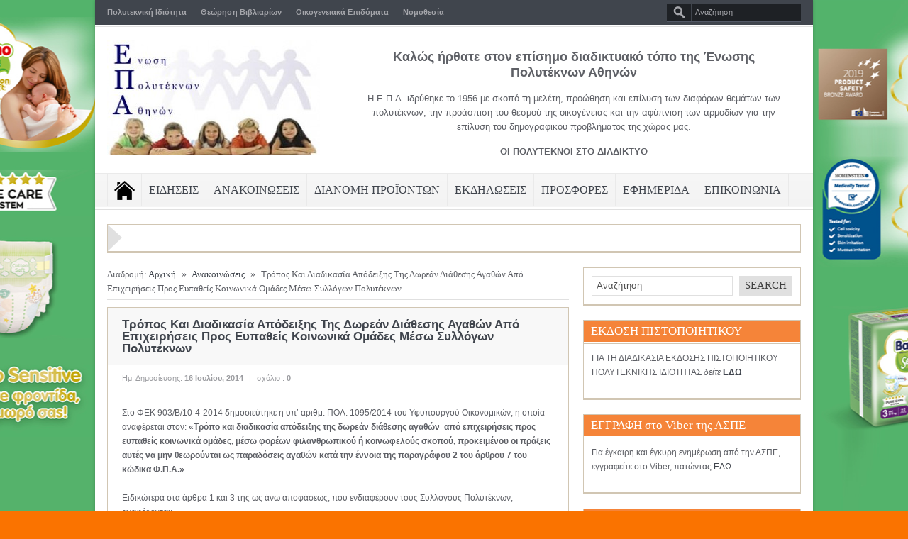

--- FILE ---
content_type: text/html; charset=UTF-8
request_url: https://www.epa.org.gr/anakoinwseis/tropos-ke-diadikasia-apodixis-tis-dorean-diathesis-agathon-apo-epichirisis-pros-efpathis-kinonika-omades-meso-sillogon-politeknon/
body_size: 82642
content:
<!DOCTYPE html>

<html lang="el">

<head>



<meta charset="UTF-8" />



<meta name="description" content="" />
<meta name="keywords" content="," /><!--End Meta Tags For SEO-->
<meta property="og:title" content="Τρόπος Και Διαδικασία Απόδειξης Της Δωρεάν Διάθεσης Αγαθών Από Επιχειρήσεις Προς Ευπαθείς Κοινωνικά Ομάδες Μέσω Συλλόγων Πολυτέκνων - Ένωση Πολυτέκνων Αθηνών"/>
<meta property="og:type" content="article"/>
<meta property="og:url" content="https://www.epa.org.gr/anakoinwseis/tropos-ke-diadikasia-apodixis-tis-dorean-diathesis-agathon-apo-epichirisis-pros-efpathis-kinonika-omades-meso-sillogon-politeknon/"/>
<meta property="og:image" content="https://www.epa.org.gr/wp-content/uploads/2014/07/images.jpg"/>
<meta property="og:description" content=""/>
<meta property="og:site_name" content="Ένωση Πολυτέκνων Αθηνών"/>


<link href='http://fonts.googleapis.com/css?family=Play:400,700' rel='stylesheet' type='text/css'>

	<link rel="stylesheet" type="text/css" href="https://www.epa.org.gr/wp-content/themes/goodnews481/style.css" />


 

<link href='https://www.epa.org.gr/wp-content/themes/goodnews481/responsive.css' rel='stylesheet' type='text/css'>



<!-- Custom favicon -->


<link rel="shortcut icon" href="" />




<!-- feeds, pingback -->

  <link rel="alternate" type="application/rss+xml" title="Ένωση Πολυτέκνων Αθηνών RSS Feed" href="https://www.epa.org.gr/feed/" />

  <link rel="pingback" href="https://www.epa.org.gr/xmlrpc.php" />

  <link rel="author" href="">




<meta name="viewport" content="width=device-width, initial-scale=1, maximum-scale=1">

<meta name='robots' content='index, follow, max-image-preview:large, max-snippet:-1, max-video-preview:-1' />
	<style>img:is([sizes="auto" i], [sizes^="auto," i]) { contain-intrinsic-size: 3000px 1500px }</style>
	
	<!-- This site is optimized with the Yoast SEO plugin v26.7 - https://yoast.com/wordpress/plugins/seo/ -->
	<title>Τρόπος Και Διαδικασία Απόδειξης Της Δωρεάν Διάθεσης Αγαθών Από Επιχειρήσεις Προς Ευπαθείς Κοινωνικά Ομάδες Μέσω Συλλόγων Πολυτέκνων - Ένωση Πολυτέκνων Αθηνών</title>
	<link rel="canonical" href="https://www.epa.org.gr/anakoinwseis/tropos-ke-diadikasia-apodixis-tis-dorean-diathesis-agathon-apo-epichirisis-pros-efpathis-kinonika-omades-meso-sillogon-politeknon/" />
	<meta property="og:locale" content="el_GR" />
	<meta property="og:type" content="article" />
	<meta property="og:title" content="Τρόπος Και Διαδικασία Απόδειξης Της Δωρεάν Διάθεσης Αγαθών Από Επιχειρήσεις Προς Ευπαθείς Κοινωνικά Ομάδες Μέσω Συλλόγων Πολυτέκνων - Ένωση Πολυτέκνων Αθηνών" />
	<meta property="og:description" content="Στο ΦΕΚ 903/Β/10-4-2014 δημοσιεύτηκε η υπ’ αριθμ. ΠΟΛ: 1095/2014 του Υφυπουργού Οικονομικών, η οποία αναφέρεται στον: «Τρόπο και διαδικασία απόδειξης της δωρεάν διάθεσης αγαθών  από επιχειρήσεις προς ευπαθείς κοινωνικά ομάδες, μέσω φορέων φιλανθρωπικού ή κοινωφελούς σκοπού, προκειμένου οι πράξεις αυτές να μην θεωρούνται ως παραδόσεις αγαθών κατά την έννοια της παραγράφου 2 του άρθρου 7 [&hellip;]" />
	<meta property="og:url" content="https://www.epa.org.gr/anakoinwseis/tropos-ke-diadikasia-apodixis-tis-dorean-diathesis-agathon-apo-epichirisis-pros-efpathis-kinonika-omades-meso-sillogon-politeknon/" />
	<meta property="og:site_name" content="Ένωση Πολυτέκνων Αθηνών" />
	<meta property="article:published_time" content="2014-07-16T11:52:33+00:00" />
	<meta property="og:image" content="https://www.epa.org.gr/wp-content/uploads/2014/07/images.jpg" />
	<meta property="og:image:width" content="275" />
	<meta property="og:image:height" content="183" />
	<meta property="og:image:type" content="image/jpeg" />
	<meta name="author" content="admin" />
	<meta name="twitter:label1" content="Συντάχθηκε από" />
	<meta name="twitter:data1" content="admin" />
	<script type="application/ld+json" class="yoast-schema-graph">{"@context":"https://schema.org","@graph":[{"@type":"Article","@id":"https://www.epa.org.gr/anakoinwseis/tropos-ke-diadikasia-apodixis-tis-dorean-diathesis-agathon-apo-epichirisis-pros-efpathis-kinonika-omades-meso-sillogon-politeknon/#article","isPartOf":{"@id":"https://www.epa.org.gr/anakoinwseis/tropos-ke-diadikasia-apodixis-tis-dorean-diathesis-agathon-apo-epichirisis-pros-efpathis-kinonika-omades-meso-sillogon-politeknon/"},"author":{"name":"admin","@id":"https://www.epa.org.gr/#/schema/person/7d21b0ca84181b15fe882d4efe8ec1c5"},"headline":"Τρόπος Και Διαδικασία Απόδειξης Της Δωρεάν Διάθεσης Αγαθών Από Επιχειρήσεις Προς Ευπαθείς Κοινωνικά Ομάδες Μέσω Συλλόγων Πολυτέκνων","datePublished":"2014-07-16T11:52:33+00:00","mainEntityOfPage":{"@id":"https://www.epa.org.gr/anakoinwseis/tropos-ke-diadikasia-apodixis-tis-dorean-diathesis-agathon-apo-epichirisis-pros-efpathis-kinonika-omades-meso-sillogon-politeknon/"},"wordCount":2,"image":{"@id":"https://www.epa.org.gr/anakoinwseis/tropos-ke-diadikasia-apodixis-tis-dorean-diathesis-agathon-apo-epichirisis-pros-efpathis-kinonika-omades-meso-sillogon-politeknon/#primaryimage"},"thumbnailUrl":"https://www.epa.org.gr/wp-content/uploads/2014/07/images.jpg","articleSection":["Ανακοινώσεις","Ενημέρωση"],"inLanguage":"el"},{"@type":"WebPage","@id":"https://www.epa.org.gr/anakoinwseis/tropos-ke-diadikasia-apodixis-tis-dorean-diathesis-agathon-apo-epichirisis-pros-efpathis-kinonika-omades-meso-sillogon-politeknon/","url":"https://www.epa.org.gr/anakoinwseis/tropos-ke-diadikasia-apodixis-tis-dorean-diathesis-agathon-apo-epichirisis-pros-efpathis-kinonika-omades-meso-sillogon-politeknon/","name":"Τρόπος Και Διαδικασία Απόδειξης Της Δωρεάν Διάθεσης Αγαθών Από Επιχειρήσεις Προς Ευπαθείς Κοινωνικά Ομάδες Μέσω Συλλόγων Πολυτέκνων - Ένωση Πολυτέκνων Αθηνών","isPartOf":{"@id":"https://www.epa.org.gr/#website"},"primaryImageOfPage":{"@id":"https://www.epa.org.gr/anakoinwseis/tropos-ke-diadikasia-apodixis-tis-dorean-diathesis-agathon-apo-epichirisis-pros-efpathis-kinonika-omades-meso-sillogon-politeknon/#primaryimage"},"image":{"@id":"https://www.epa.org.gr/anakoinwseis/tropos-ke-diadikasia-apodixis-tis-dorean-diathesis-agathon-apo-epichirisis-pros-efpathis-kinonika-omades-meso-sillogon-politeknon/#primaryimage"},"thumbnailUrl":"https://www.epa.org.gr/wp-content/uploads/2014/07/images.jpg","datePublished":"2014-07-16T11:52:33+00:00","author":{"@id":"https://www.epa.org.gr/#/schema/person/7d21b0ca84181b15fe882d4efe8ec1c5"},"breadcrumb":{"@id":"https://www.epa.org.gr/anakoinwseis/tropos-ke-diadikasia-apodixis-tis-dorean-diathesis-agathon-apo-epichirisis-pros-efpathis-kinonika-omades-meso-sillogon-politeknon/#breadcrumb"},"inLanguage":"el","potentialAction":[{"@type":"ReadAction","target":["https://www.epa.org.gr/anakoinwseis/tropos-ke-diadikasia-apodixis-tis-dorean-diathesis-agathon-apo-epichirisis-pros-efpathis-kinonika-omades-meso-sillogon-politeknon/"]}]},{"@type":"ImageObject","inLanguage":"el","@id":"https://www.epa.org.gr/anakoinwseis/tropos-ke-diadikasia-apodixis-tis-dorean-diathesis-agathon-apo-epichirisis-pros-efpathis-kinonika-omades-meso-sillogon-politeknon/#primaryimage","url":"https://www.epa.org.gr/wp-content/uploads/2014/07/images.jpg","contentUrl":"https://www.epa.org.gr/wp-content/uploads/2014/07/images.jpg","width":275,"height":183},{"@type":"BreadcrumbList","@id":"https://www.epa.org.gr/anakoinwseis/tropos-ke-diadikasia-apodixis-tis-dorean-diathesis-agathon-apo-epichirisis-pros-efpathis-kinonika-omades-meso-sillogon-politeknon/#breadcrumb","itemListElement":[{"@type":"ListItem","position":1,"name":"Home","item":"https://www.epa.org.gr/"},{"@type":"ListItem","position":2,"name":"Τρόπος Και Διαδικασία Απόδειξης Της Δωρεάν Διάθεσης Αγαθών Από Επιχειρήσεις Προς Ευπαθείς Κοινωνικά Ομάδες Μέσω Συλλόγων Πολυτέκνων"}]},{"@type":"WebSite","@id":"https://www.epa.org.gr/#website","url":"https://www.epa.org.gr/","name":"Ένωση Πολυτέκνων Αθηνών","description":"Η επίσημη ιστοσελίδα της Ένωσης Πολυτέκνων Αθηνών - Οι πολύτεκνοι στο διαδίκτυο","potentialAction":[{"@type":"SearchAction","target":{"@type":"EntryPoint","urlTemplate":"https://www.epa.org.gr/?s={search_term_string}"},"query-input":{"@type":"PropertyValueSpecification","valueRequired":true,"valueName":"search_term_string"}}],"inLanguage":"el"},{"@type":"Person","@id":"https://www.epa.org.gr/#/schema/person/7d21b0ca84181b15fe882d4efe8ec1c5","name":"admin","url":"https://www.epa.org.gr/author/admin/"}]}</script>
	<!-- / Yoast SEO plugin. -->


<script type="text/javascript">
/* <![CDATA[ */
window._wpemojiSettings = {"baseUrl":"https:\/\/s.w.org\/images\/core\/emoji\/16.0.1\/72x72\/","ext":".png","svgUrl":"https:\/\/s.w.org\/images\/core\/emoji\/16.0.1\/svg\/","svgExt":".svg","source":{"concatemoji":"https:\/\/www.epa.org.gr\/wp-includes\/js\/wp-emoji-release.min.js?ver=fc52ceca7620ae11fafb80c2eed313dc"}};
/*! This file is auto-generated */
!function(s,n){var o,i,e;function c(e){try{var t={supportTests:e,timestamp:(new Date).valueOf()};sessionStorage.setItem(o,JSON.stringify(t))}catch(e){}}function p(e,t,n){e.clearRect(0,0,e.canvas.width,e.canvas.height),e.fillText(t,0,0);var t=new Uint32Array(e.getImageData(0,0,e.canvas.width,e.canvas.height).data),a=(e.clearRect(0,0,e.canvas.width,e.canvas.height),e.fillText(n,0,0),new Uint32Array(e.getImageData(0,0,e.canvas.width,e.canvas.height).data));return t.every(function(e,t){return e===a[t]})}function u(e,t){e.clearRect(0,0,e.canvas.width,e.canvas.height),e.fillText(t,0,0);for(var n=e.getImageData(16,16,1,1),a=0;a<n.data.length;a++)if(0!==n.data[a])return!1;return!0}function f(e,t,n,a){switch(t){case"flag":return n(e,"\ud83c\udff3\ufe0f\u200d\u26a7\ufe0f","\ud83c\udff3\ufe0f\u200b\u26a7\ufe0f")?!1:!n(e,"\ud83c\udde8\ud83c\uddf6","\ud83c\udde8\u200b\ud83c\uddf6")&&!n(e,"\ud83c\udff4\udb40\udc67\udb40\udc62\udb40\udc65\udb40\udc6e\udb40\udc67\udb40\udc7f","\ud83c\udff4\u200b\udb40\udc67\u200b\udb40\udc62\u200b\udb40\udc65\u200b\udb40\udc6e\u200b\udb40\udc67\u200b\udb40\udc7f");case"emoji":return!a(e,"\ud83e\udedf")}return!1}function g(e,t,n,a){var r="undefined"!=typeof WorkerGlobalScope&&self instanceof WorkerGlobalScope?new OffscreenCanvas(300,150):s.createElement("canvas"),o=r.getContext("2d",{willReadFrequently:!0}),i=(o.textBaseline="top",o.font="600 32px Arial",{});return e.forEach(function(e){i[e]=t(o,e,n,a)}),i}function t(e){var t=s.createElement("script");t.src=e,t.defer=!0,s.head.appendChild(t)}"undefined"!=typeof Promise&&(o="wpEmojiSettingsSupports",i=["flag","emoji"],n.supports={everything:!0,everythingExceptFlag:!0},e=new Promise(function(e){s.addEventListener("DOMContentLoaded",e,{once:!0})}),new Promise(function(t){var n=function(){try{var e=JSON.parse(sessionStorage.getItem(o));if("object"==typeof e&&"number"==typeof e.timestamp&&(new Date).valueOf()<e.timestamp+604800&&"object"==typeof e.supportTests)return e.supportTests}catch(e){}return null}();if(!n){if("undefined"!=typeof Worker&&"undefined"!=typeof OffscreenCanvas&&"undefined"!=typeof URL&&URL.createObjectURL&&"undefined"!=typeof Blob)try{var e="postMessage("+g.toString()+"("+[JSON.stringify(i),f.toString(),p.toString(),u.toString()].join(",")+"));",a=new Blob([e],{type:"text/javascript"}),r=new Worker(URL.createObjectURL(a),{name:"wpTestEmojiSupports"});return void(r.onmessage=function(e){c(n=e.data),r.terminate(),t(n)})}catch(e){}c(n=g(i,f,p,u))}t(n)}).then(function(e){for(var t in e)n.supports[t]=e[t],n.supports.everything=n.supports.everything&&n.supports[t],"flag"!==t&&(n.supports.everythingExceptFlag=n.supports.everythingExceptFlag&&n.supports[t]);n.supports.everythingExceptFlag=n.supports.everythingExceptFlag&&!n.supports.flag,n.DOMReady=!1,n.readyCallback=function(){n.DOMReady=!0}}).then(function(){return e}).then(function(){var e;n.supports.everything||(n.readyCallback(),(e=n.source||{}).concatemoji?t(e.concatemoji):e.wpemoji&&e.twemoji&&(t(e.twemoji),t(e.wpemoji)))}))}((window,document),window._wpemojiSettings);
/* ]]> */
</script>
<link rel='stylesheet' id='style-css' href='https://www.epa.org.gr/wp-content/plugins/sidebar-menu-widget/style.css?ver=fc52ceca7620ae11fafb80c2eed313dc' type='text/css' media='all' />
<link rel='stylesheet' id='bootstrap-css' href='https://www.epa.org.gr/wp-content/themes/goodnews481/builder/js_composer/assets/bootstrap/css/bootstrap.css?ver=3.3.3' type='text/css' media='screen' />
<link rel='stylesheet' id='js_composer_front-css' href='https://www.epa.org.gr/wp-content/themes/goodnews481/builder/js_composer/assets/css/js_composer_front.css?ver=3.3.3' type='text/css' media='screen' />
<style id='wp-emoji-styles-inline-css' type='text/css'>

	img.wp-smiley, img.emoji {
		display: inline !important;
		border: none !important;
		box-shadow: none !important;
		height: 1em !important;
		width: 1em !important;
		margin: 0 0.07em !important;
		vertical-align: -0.1em !important;
		background: none !important;
		padding: 0 !important;
	}
</style>
<link rel='stylesheet' id='wp-block-library-css' href='https://www.epa.org.gr/wp-includes/css/dist/block-library/style.min.css?ver=fc52ceca7620ae11fafb80c2eed313dc' type='text/css' media='all' />
<style id='classic-theme-styles-inline-css' type='text/css'>
/*! This file is auto-generated */
.wp-block-button__link{color:#fff;background-color:#32373c;border-radius:9999px;box-shadow:none;text-decoration:none;padding:calc(.667em + 2px) calc(1.333em + 2px);font-size:1.125em}.wp-block-file__button{background:#32373c;color:#fff;text-decoration:none}
</style>
<style id='global-styles-inline-css' type='text/css'>
:root{--wp--preset--aspect-ratio--square: 1;--wp--preset--aspect-ratio--4-3: 4/3;--wp--preset--aspect-ratio--3-4: 3/4;--wp--preset--aspect-ratio--3-2: 3/2;--wp--preset--aspect-ratio--2-3: 2/3;--wp--preset--aspect-ratio--16-9: 16/9;--wp--preset--aspect-ratio--9-16: 9/16;--wp--preset--color--black: #000000;--wp--preset--color--cyan-bluish-gray: #abb8c3;--wp--preset--color--white: #ffffff;--wp--preset--color--pale-pink: #f78da7;--wp--preset--color--vivid-red: #cf2e2e;--wp--preset--color--luminous-vivid-orange: #ff6900;--wp--preset--color--luminous-vivid-amber: #fcb900;--wp--preset--color--light-green-cyan: #7bdcb5;--wp--preset--color--vivid-green-cyan: #00d084;--wp--preset--color--pale-cyan-blue: #8ed1fc;--wp--preset--color--vivid-cyan-blue: #0693e3;--wp--preset--color--vivid-purple: #9b51e0;--wp--preset--gradient--vivid-cyan-blue-to-vivid-purple: linear-gradient(135deg,rgba(6,147,227,1) 0%,rgb(155,81,224) 100%);--wp--preset--gradient--light-green-cyan-to-vivid-green-cyan: linear-gradient(135deg,rgb(122,220,180) 0%,rgb(0,208,130) 100%);--wp--preset--gradient--luminous-vivid-amber-to-luminous-vivid-orange: linear-gradient(135deg,rgba(252,185,0,1) 0%,rgba(255,105,0,1) 100%);--wp--preset--gradient--luminous-vivid-orange-to-vivid-red: linear-gradient(135deg,rgba(255,105,0,1) 0%,rgb(207,46,46) 100%);--wp--preset--gradient--very-light-gray-to-cyan-bluish-gray: linear-gradient(135deg,rgb(238,238,238) 0%,rgb(169,184,195) 100%);--wp--preset--gradient--cool-to-warm-spectrum: linear-gradient(135deg,rgb(74,234,220) 0%,rgb(151,120,209) 20%,rgb(207,42,186) 40%,rgb(238,44,130) 60%,rgb(251,105,98) 80%,rgb(254,248,76) 100%);--wp--preset--gradient--blush-light-purple: linear-gradient(135deg,rgb(255,206,236) 0%,rgb(152,150,240) 100%);--wp--preset--gradient--blush-bordeaux: linear-gradient(135deg,rgb(254,205,165) 0%,rgb(254,45,45) 50%,rgb(107,0,62) 100%);--wp--preset--gradient--luminous-dusk: linear-gradient(135deg,rgb(255,203,112) 0%,rgb(199,81,192) 50%,rgb(65,88,208) 100%);--wp--preset--gradient--pale-ocean: linear-gradient(135deg,rgb(255,245,203) 0%,rgb(182,227,212) 50%,rgb(51,167,181) 100%);--wp--preset--gradient--electric-grass: linear-gradient(135deg,rgb(202,248,128) 0%,rgb(113,206,126) 100%);--wp--preset--gradient--midnight: linear-gradient(135deg,rgb(2,3,129) 0%,rgb(40,116,252) 100%);--wp--preset--font-size--small: 13px;--wp--preset--font-size--medium: 20px;--wp--preset--font-size--large: 36px;--wp--preset--font-size--x-large: 42px;--wp--preset--spacing--20: 0.44rem;--wp--preset--spacing--30: 0.67rem;--wp--preset--spacing--40: 1rem;--wp--preset--spacing--50: 1.5rem;--wp--preset--spacing--60: 2.25rem;--wp--preset--spacing--70: 3.38rem;--wp--preset--spacing--80: 5.06rem;--wp--preset--shadow--natural: 6px 6px 9px rgba(0, 0, 0, 0.2);--wp--preset--shadow--deep: 12px 12px 50px rgba(0, 0, 0, 0.4);--wp--preset--shadow--sharp: 6px 6px 0px rgba(0, 0, 0, 0.2);--wp--preset--shadow--outlined: 6px 6px 0px -3px rgba(255, 255, 255, 1), 6px 6px rgba(0, 0, 0, 1);--wp--preset--shadow--crisp: 6px 6px 0px rgba(0, 0, 0, 1);}:where(.is-layout-flex){gap: 0.5em;}:where(.is-layout-grid){gap: 0.5em;}body .is-layout-flex{display: flex;}.is-layout-flex{flex-wrap: wrap;align-items: center;}.is-layout-flex > :is(*, div){margin: 0;}body .is-layout-grid{display: grid;}.is-layout-grid > :is(*, div){margin: 0;}:where(.wp-block-columns.is-layout-flex){gap: 2em;}:where(.wp-block-columns.is-layout-grid){gap: 2em;}:where(.wp-block-post-template.is-layout-flex){gap: 1.25em;}:where(.wp-block-post-template.is-layout-grid){gap: 1.25em;}.has-black-color{color: var(--wp--preset--color--black) !important;}.has-cyan-bluish-gray-color{color: var(--wp--preset--color--cyan-bluish-gray) !important;}.has-white-color{color: var(--wp--preset--color--white) !important;}.has-pale-pink-color{color: var(--wp--preset--color--pale-pink) !important;}.has-vivid-red-color{color: var(--wp--preset--color--vivid-red) !important;}.has-luminous-vivid-orange-color{color: var(--wp--preset--color--luminous-vivid-orange) !important;}.has-luminous-vivid-amber-color{color: var(--wp--preset--color--luminous-vivid-amber) !important;}.has-light-green-cyan-color{color: var(--wp--preset--color--light-green-cyan) !important;}.has-vivid-green-cyan-color{color: var(--wp--preset--color--vivid-green-cyan) !important;}.has-pale-cyan-blue-color{color: var(--wp--preset--color--pale-cyan-blue) !important;}.has-vivid-cyan-blue-color{color: var(--wp--preset--color--vivid-cyan-blue) !important;}.has-vivid-purple-color{color: var(--wp--preset--color--vivid-purple) !important;}.has-black-background-color{background-color: var(--wp--preset--color--black) !important;}.has-cyan-bluish-gray-background-color{background-color: var(--wp--preset--color--cyan-bluish-gray) !important;}.has-white-background-color{background-color: var(--wp--preset--color--white) !important;}.has-pale-pink-background-color{background-color: var(--wp--preset--color--pale-pink) !important;}.has-vivid-red-background-color{background-color: var(--wp--preset--color--vivid-red) !important;}.has-luminous-vivid-orange-background-color{background-color: var(--wp--preset--color--luminous-vivid-orange) !important;}.has-luminous-vivid-amber-background-color{background-color: var(--wp--preset--color--luminous-vivid-amber) !important;}.has-light-green-cyan-background-color{background-color: var(--wp--preset--color--light-green-cyan) !important;}.has-vivid-green-cyan-background-color{background-color: var(--wp--preset--color--vivid-green-cyan) !important;}.has-pale-cyan-blue-background-color{background-color: var(--wp--preset--color--pale-cyan-blue) !important;}.has-vivid-cyan-blue-background-color{background-color: var(--wp--preset--color--vivid-cyan-blue) !important;}.has-vivid-purple-background-color{background-color: var(--wp--preset--color--vivid-purple) !important;}.has-black-border-color{border-color: var(--wp--preset--color--black) !important;}.has-cyan-bluish-gray-border-color{border-color: var(--wp--preset--color--cyan-bluish-gray) !important;}.has-white-border-color{border-color: var(--wp--preset--color--white) !important;}.has-pale-pink-border-color{border-color: var(--wp--preset--color--pale-pink) !important;}.has-vivid-red-border-color{border-color: var(--wp--preset--color--vivid-red) !important;}.has-luminous-vivid-orange-border-color{border-color: var(--wp--preset--color--luminous-vivid-orange) !important;}.has-luminous-vivid-amber-border-color{border-color: var(--wp--preset--color--luminous-vivid-amber) !important;}.has-light-green-cyan-border-color{border-color: var(--wp--preset--color--light-green-cyan) !important;}.has-vivid-green-cyan-border-color{border-color: var(--wp--preset--color--vivid-green-cyan) !important;}.has-pale-cyan-blue-border-color{border-color: var(--wp--preset--color--pale-cyan-blue) !important;}.has-vivid-cyan-blue-border-color{border-color: var(--wp--preset--color--vivid-cyan-blue) !important;}.has-vivid-purple-border-color{border-color: var(--wp--preset--color--vivid-purple) !important;}.has-vivid-cyan-blue-to-vivid-purple-gradient-background{background: var(--wp--preset--gradient--vivid-cyan-blue-to-vivid-purple) !important;}.has-light-green-cyan-to-vivid-green-cyan-gradient-background{background: var(--wp--preset--gradient--light-green-cyan-to-vivid-green-cyan) !important;}.has-luminous-vivid-amber-to-luminous-vivid-orange-gradient-background{background: var(--wp--preset--gradient--luminous-vivid-amber-to-luminous-vivid-orange) !important;}.has-luminous-vivid-orange-to-vivid-red-gradient-background{background: var(--wp--preset--gradient--luminous-vivid-orange-to-vivid-red) !important;}.has-very-light-gray-to-cyan-bluish-gray-gradient-background{background: var(--wp--preset--gradient--very-light-gray-to-cyan-bluish-gray) !important;}.has-cool-to-warm-spectrum-gradient-background{background: var(--wp--preset--gradient--cool-to-warm-spectrum) !important;}.has-blush-light-purple-gradient-background{background: var(--wp--preset--gradient--blush-light-purple) !important;}.has-blush-bordeaux-gradient-background{background: var(--wp--preset--gradient--blush-bordeaux) !important;}.has-luminous-dusk-gradient-background{background: var(--wp--preset--gradient--luminous-dusk) !important;}.has-pale-ocean-gradient-background{background: var(--wp--preset--gradient--pale-ocean) !important;}.has-electric-grass-gradient-background{background: var(--wp--preset--gradient--electric-grass) !important;}.has-midnight-gradient-background{background: var(--wp--preset--gradient--midnight) !important;}.has-small-font-size{font-size: var(--wp--preset--font-size--small) !important;}.has-medium-font-size{font-size: var(--wp--preset--font-size--medium) !important;}.has-large-font-size{font-size: var(--wp--preset--font-size--large) !important;}.has-x-large-font-size{font-size: var(--wp--preset--font-size--x-large) !important;}
:where(.wp-block-post-template.is-layout-flex){gap: 1.25em;}:where(.wp-block-post-template.is-layout-grid){gap: 1.25em;}
:where(.wp-block-columns.is-layout-flex){gap: 2em;}:where(.wp-block-columns.is-layout-grid){gap: 2em;}
:root :where(.wp-block-pullquote){font-size: 1.5em;line-height: 1.6;}
</style>
<link rel='stylesheet' id='contact-form-7-css' href='https://www.epa.org.gr/wp-content/plugins/contact-form-7/includes/css/styles.css?ver=6.1.4' type='text/css' media='all' />
<link rel='stylesheet' id='newsletter-css' href='https://www.epa.org.gr/wp-content/plugins/newsletter/style.css?ver=9.1.0' type='text/css' media='all' />
<script type="text/javascript" src="https://www.epa.org.gr/wp-includes/js/jquery/jquery.min.js?ver=3.7.1" id="jquery-core-js"></script>
<script type="text/javascript" src="https://www.epa.org.gr/wp-includes/js/jquery/jquery-migrate.min.js?ver=3.4.1" id="jquery-migrate-js"></script>
<script type="text/javascript" src="https://www.epa.org.gr/wp-content/themes/goodnews481/js/jquery.cycle.all.min.js?ver=fc52ceca7620ae11fafb80c2eed313dc" id="Feature_slider-js"></script>
<script type="text/javascript" src="https://www.epa.org.gr/wp-content/themes/goodnews481/js/jquery.tools.min.js?ver=fc52ceca7620ae11fafb80c2eed313dc" id="jqueryTools-js"></script>
<script type="text/javascript" src="https://www.epa.org.gr/wp-content/themes/goodnews481/js/jquery.cookie.js?ver=fc52ceca7620ae11fafb80c2eed313dc" id="cookie-js"></script>
<script type="text/javascript" src="https://www.epa.org.gr/wp-content/themes/goodnews481/js/jquery.jplayer.min.js?ver=fc52ceca7620ae11fafb80c2eed313dc" id="jplayer-js"></script>
<script type="text/javascript" src="https://www.epa.org.gr/wp-content/themes/goodnews481/js/effects.js?ver=fc52ceca7620ae11fafb80c2eed313dc" id="effects-js"></script>
<script type="text/javascript" src="https://www.epa.org.gr/wp-content/themes/goodnews481/js/twitter/jquery.tweet.js?ver=fc52ceca7620ae11fafb80c2eed313dc" id="Tweets-js"></script>
<script type="text/javascript" src="https://www.epa.org.gr/wp-content/themes/goodnews481/js/jquery.prettyPhoto.js?ver=fc52ceca7620ae11fafb80c2eed313dc" id="prettyPhoto-js"></script>
<script type="text/javascript" src="https://www.epa.org.gr/wp-content/themes/goodnews481/js/jquery.tipsy.js?ver=fc52ceca7620ae11fafb80c2eed313dc" id="Tipsy-js"></script>
<script type="text/javascript" src="https://www.epa.org.gr/wp-content/themes/goodnews481/js/jquery.fitvids.js?ver=fc52ceca7620ae11fafb80c2eed313dc" id="fitVids-js"></script>
<script type="text/javascript" src="https://www.epa.org.gr/wp-content/themes/goodnews481/js/jquery.li-scroller.1.0.js?ver=fc52ceca7620ae11fafb80c2eed313dc" id="liscroll-js"></script>
<link rel="https://api.w.org/" href="https://www.epa.org.gr/wp-json/" /><link rel="alternate" title="JSON" type="application/json" href="https://www.epa.org.gr/wp-json/wp/v2/posts/1039" /><link rel="EditURI" type="application/rsd+xml" title="RSD" href="https://www.epa.org.gr/xmlrpc.php?rsd" />

<link rel='shortlink' href='https://www.epa.org.gr/?p=1039' />
<link rel="alternate" title="oEmbed (JSON)" type="application/json+oembed" href="https://www.epa.org.gr/wp-json/oembed/1.0/embed?url=https%3A%2F%2Fwww.epa.org.gr%2Fanakoinwseis%2Ftropos-ke-diadikasia-apodixis-tis-dorean-diathesis-agathon-apo-epichirisis-pros-efpathis-kinonika-omades-meso-sillogon-politeknon%2F" />
<link rel="alternate" title="oEmbed (XML)" type="text/xml+oembed" href="https://www.epa.org.gr/wp-json/oembed/1.0/embed?url=https%3A%2F%2Fwww.epa.org.gr%2Fanakoinwseis%2Ftropos-ke-diadikasia-apodixis-tis-dorean-diathesis-agathon-apo-epichirisis-pros-efpathis-kinonika-omades-meso-sillogon-politeknon%2F&#038;format=xml" />



    <!--[if lt IE 9]>

<script src="http://ie7-js.googlecode.com/svn/version/2.1(beta4)/IE9.js"></script>

<script src="http://html5shim.googlecode.com/svn/trunk/html5.js"></script>

<![endif]-->



<!--[if IE 8]>

<style>

    ul.slider_nav li {

	width: 74px;

    }

</style>

<![endif]-->

<!--[if ie]><meta http-equiv="X-UA-Compatible" content="IE=edge,chrome=1"><![endif]-->

<script type="text/javascript" src="http://maps.google.com/maps/api/js?sensor=false"></script>
<!-- Place this render call where appropriate -->
<script type="text/javascript">
  (function() {
    var po = document.createElement('script'); po.type = 'text/javascript'; po.async = true;
    po.src = 'https://apis.google.com/js/plusone.js';
    var s = document.getElementsByTagName('script')[0]; s.parentNode.insertBefore(po, s);
  })();
</script>
 
<script>
jQuery(document).ready(function($) {
       // remove empty p
$('p')
    .filter(function() {
        return $.trim($(this).text()) === '' && $(this).children().length == 0
    })
    .remove()
//remove &nbsp
$(".one_half, .one_third, .two_third, three_fourth, .two_fourth, .one_fourth, .one_fifth, .two_fifth, .three_fifth, .four_fifth, .one_sixth, .two_sixth, .three_sixth, .four_sixth, .five_sixth").each(function() {
    var $this = $(this);
    $this.html($this.html().replace(/&nbsp;/g, ''));
});

});
</script>
<style type="text/css">
body {
background:#151a4d;
background-repeat:repeat;
background-attachment: scroll;
 
font-size:12px;
font-weight: Normal;
}

.single_article_content h1 {
font-size:36px;
font-weight: Normal;
}

.single_article_content h2 {
font-size:30px;
font-weight: Normal;
}

.single_article_content h3 {
font-size:24px;
font-weight: Normal;
}

.single_article_content h4 {
font-size:18px;
font-weight: Normal;
}

.single_article_content h5 {
font-size:14px;
font-weight: Normal;
}

.single_article_content h6 {
font-size:12px;
font-weight: Normal;
}

/*----------------------------------
 *          Main font
 ----------------------------------*/
#navigation ul.nav > li a , .slider_items .slider_caption h2, .slider_items .slider_caption h2 a, .lates_video_news .widget_title, .news_box .news_box_heading h2, .sidebar .widget .widget_title, .sidebar .widget input.sb, #footer .widget .widget_title, .cat_title, .tabbed_widget ul.tabbed_nav li a, .mom_social_counter .sc_item .social_box span, ul#ticker01 li a, #crumbs {
font-family: !important;
}
/*******************************************************************
 *      Colors Start Here 
 *****************************************************************/
/*    Alert Bar   */
.top_alert {
background-repeat:no-repeat;
background-attachment: scroll;
 
}
/*    Topbar & bottombar     */
.top_bar, .top_bar ul.top_nav li ul, .bottom_bar {
background-repeat:no-repeat;
background-attachment: scroll;
 
}
/*  Header  */
#header {
background-color:#ffffff;
background-repeat:repeat;
background-attachment: scroll;
 
}

/*      Navigation      */
#navigation .nav_wrap {
background-repeat:repeat;
background-attachment: scroll;
 
}
#navigation ul.nav li ul li a:hover {
color:;
background-repeat:repeat;
background-attachment: scroll;
 
}
/*     Feature      */
.Feature_news, ul.slider_nav, ul.slider_nav li.activeSlide a img, #feature_outer {
border-color:#d1c6b3;
}
/*     Widgets  */
.sidebar .widget, .lates_video_news, .news_box, .cat_article, .ticker_widget, .news_boxes_tabs {
border-color:#d1c6b3;
}
.sidebar .widget .widget_content, .sidebar .widget ul li, .latest_vids_wrap, .lates_video_item, .sidebar .mom_posts_images div a, .sidebar .flickr_badge_wrapper div a, .sidebar .widget ul.blog_posts_widget li img, .news_box, .cat_article_img, .box_outer, .left_ul ul.more_news, .cat_title {
border-color:#d1c6b3;
}
.sidebar .widget .widget_title, .lates_video_news .widget_title, .news_boxes_tabs ul.custom_tabs {
background:#f58439;
color:#ffffff;
}
/*  NewsBox */
.news_box .news_box_heading, .news_box .recent_news_img,.news_box .news_box_right, .container, .single_article_content img:not(.wp-smiley),  .slideshow_control, .cat_article_title, .nb2_next2_news li, .sidebar .widget .wid_border  {
border-color:#d1c6b3;
}

/* News Ticker */
.ticker_widget {
}
ul#ticker01 li a, ul#ticker01 li {
font-size:13px;
font-weight: Normal;
}

/* News Ticker */
/*----------------------------------
 *          review
 ----------------------------------*/

/*----------------------------------
 *          end review
 ----------------------------------*/
.fixed {
width:1012px;
margin:0 auto;
-webkit-box-shadow: 0px 0px 5px 0px rgba(0, 0, 0, 0.2);
-moz-box-shadow: 0px 0px 5px 0px rgba(0, 0, 0, 0.2);
box-shadow: 0px 0px 5px 0px rgba(0, 0, 0, 0.2);
margin-bottom:20px;
background:#fff;
}
    #navigation {
	width: 1012px !important;
    }

#full_bg {
position:fixed;
left:0;
top:0;
z-index:-1;
min-width:100%;
min-height:100%;
}
 
@media only screen and (min-width: 768px) and (max-width: 989px) {
    .fixed, #navigation {
        width: 681px !important;
    }
}
@media only screen and (min-width: 480px) and (max-width: 767px) {
       .fixed, #navigation {
        width: 470px !important;
       }
}
@media only screen and (min-width: 320px) and (max-width: 479px) {
        .fixed, #navigation {
        width: 310px !important;
       }
}


    .cat_article_warap {
        width: auto;
    }

.widget_simpleimage .widget {padding:0!important; border:none}

#wpcf7-f1942-p1943-o1 label {
 width: 100px;
    display: inline-block;
 
@media only screen and (min-width: 768px) and (max-width: 989px) {
    }
@media only screen and (min-width: 480px) and (max-width: 767px) {
       
}
@media only screen and (min-width: 320px) and (max-width: 479px) {
       }

</style>
</head>

<body>

    

    
    
    
    <div class="fixed">
<style type="text/css">
.fixed {
	position:relative;
	}
#right_button {
	margin: 0px;
	padding: 0px;
	height: 1500px;
	width: 125px;
	position: absolute;
	right: -125px;
	top: 0px;
	display: block;
}
#left_button {
	margin: 0px;
	padding: 0px;
	height: 1500px;
	width: 125px;
	position: absolute;
	left: -125px;
	top: 0px;
	display: block;
}
</style>
    
   <script type="text/javascript">
            document.body.style.backgroundImage='url(http://www.epa.org.gr/wp-content/uploads/2015/05/bg.jpg)';
            document.body.style.backgroundColor='#fa7300';
            document.body.style.backgroundRepeat='no-repeat';
            document.body.style.backgroundAttachment='fixed';
			if (navigator.userAgent.match(/Android|BlackBerry|iPhone|iPad|iPod|Opera Mini|IEMobile/i)) {
            	document.body.style.backgroundPosition='center top';
				document.getElementById('left_button').style.width=1;
				document.getElementById('left_button').style.height=1;
			} else { 
				document.body.style.backgroundPosition='center top';
			}
        </script>
         <a href="http://www.babylino.gr" target="_blank" rel="nofollow" ><div id="left_button"></div></a>
        <a href="http://www.babylino.gr" target="_blank" rel="nofollow" ><div id="right_button"><img src="" width="1" height="1" border="0" /></div></a>
	 
   <!--
	    <a href="http://www.babylino.gr/article/224684/me-praxeis-frontidas-stirizoyme-toys-polyteknoys-goneis" target="_blank" rel="nofollow" ><div id="left_button"></div></a>
        <a href="http://www.babylino.gr/article/224684/me-praxeis-frontidas-stirizoyme-toys-polyteknoys-goneis" target="_blank" rel="nofollow" ><div id="right_button"><img src="" width="1" height="1" border="0" /></div></a>
    -->
  	<div id="header_wrap">


<div id="top" class="top_bar">

    <div class="inner">

     
			     <ul id="menu-sidebar" class="top_nav"><li id="menu-item-603" class="menu-item menu-item-type-post_type menu-item-object-page menu-item-603"><a href="https://www.epa.org.gr/politekniki-idiotita/">Πολυτεκνική Ιδιότητα</a></li>
<li id="menu-item-604" class="menu-item menu-item-type-post_type menu-item-object-page menu-item-604"><a href="https://www.epa.org.gr/vivliaria-taftotites-politeknon-ischis-ke-theorisi-tous/">Θεώρηση Βιβλιαρίων</a></li>
<li id="menu-item-605" class="menu-item menu-item-type-taxonomy menu-item-object-category menu-item-605"><a href="https://www.epa.org.gr/category/oikogeneiaka-epidomata/">Οικογενειακά Επιδόματα</a></li>
<li id="menu-item-606" class="menu-item menu-item-type-taxonomy menu-item-object-category menu-item-606"><a href="https://www.epa.org.gr/category/nomothesia-polyteknwn/">Νομοθεσία</a></li>
</ul>
			     
          
     <div class="mobileTopMenu_wrap">

  <div id="mobile_top_menu_secondary" class="menu-sidebar-container"><select class="mobileTopMenu" id="mobileTopMenu" name="mobileTopMenu" onchange="location.href = document.getElementById('mobileTopMenu').value;"><option selected="selected" value=""> Go To... </option><option value="https://www.epa.org.gr/politekniki-idiotita/" class="menu-item menu-item-type-post_type menu-item-object-page menu-item-603">Πολυτεκνική Ιδιότητα</option><option value="https://www.epa.org.gr/vivliaria-taftotites-politeknon-ischis-ke-theorisi-tous/" class="menu-item menu-item-type-post_type menu-item-object-page menu-item-604">Θεώρηση Βιβλιαρίων</option><option value="https://www.epa.org.gr/category/oikogeneiaka-epidomata/" class="menu-item menu-item-type-taxonomy menu-item-object-category menu-item-605">Οικογενειακά Επιδόματα</option><option value="https://www.epa.org.gr/category/nomothesia-polyteknwn/" class="menu-item menu-item-type-taxonomy menu-item-object-category menu-item-606">Νομοθεσία</option></select></div>
     </div>

    
      

        
    <div class="search_box">

        <form method="get" action="https://www.epa.org.gr">
<input type="submit" class="sb" value="Search" />
<input type="text" class="sf" value="Αναζήτηση" name="s" onfocus="if(this.value == 'Αναζήτηση') {this.value = '';}" onblur="if (this.value == '') {this.value = 'Αναζήτηση';}" />
</form>
    </div> <!--Search Box-->

	
    </div> <!--End Inner-->

</div> <!--End Topbar-->



<header id="header">

    <div class="top_line"></div>

<div class="inner">

    <div class="logo">

<a href="https://www.epa.org.gr">

	
	<img src="https://www.epa.org.gr/wp-content/uploads/2014/06/epa_logo_new-300x161.jpg" alt="Ένωση Πολυτέκνων Αθηνών" />

	
</a>

    </div> <!--End Logo-->

        
    
         <div class="top_ad">
         
         <p><strong>Καλώς ήρθατε στον επίσημο διαδικτυακό τόπο της Ένωσης Πολυτέκνων Αθηνών          </strong></p>
         <p> Η Ε.Π.Α. ιδρύθηκε το 1956  με σκοπό τη μελέτη, προώθηση και επίλυση των διαφόρων θεμάτων των πολυτέκνων, την προάσπιση του θεσμού της οικογένειας και την αφύπνιση των αρμοδίων για την επίλυση του δημογραφικού προβλήματος της χώρας μας. </p>
         <p><b>ΟΙ ΠΟΛΥΤΕΚΝΟΙ ΣΤΟ ΔΙΑΔΙΚΤΥΟ</b></p>
         
         </div> <!--End Top Ad-->

    
    
</div> <!--Inner-->

</header> <!--End Header-->

	</div> <!--End Header Wrap-->

<nav id="navigation">

    <div class="nav_wrap">

    <div class="inner">

     
			     <ul id="menu-main" class="nav"><li id="menu-item-505" class="home menu-item menu-item-type-custom menu-item-object-custom menu-item-home menu-item-505"><a href="http://www.epa.org.gr">Home</a></li>
<li id="menu-item-461" class="menu-item menu-item-type-taxonomy menu-item-object-category menu-item-461"><a href="https://www.epa.org.gr/category/eidhseis/">Ειδησεις</a></li>
<li id="menu-item-455" class="menu-item menu-item-type-taxonomy menu-item-object-category current-post-ancestor current-menu-parent current-post-parent menu-item-has-children menu-item-455"><a href="https://www.epa.org.gr/category/anakoinwseis/">Ανακοινωσεις</a>
<ul class="sub-menu">
	<li id="menu-item-456" class="menu-item menu-item-type-taxonomy menu-item-object-category menu-item-456"><a href="https://www.epa.org.gr/category/anakoinwseis/genikes/">Γενικες</a></li>
	<li id="menu-item-457" class="menu-item menu-item-type-taxonomy menu-item-object-category menu-item-457"><a href="https://www.epa.org.gr/category/anakoinwseis/deltia-typoy/">Δελτια Τυπου</a></li>
</ul>
</li>
<li id="menu-item-459" class="menu-item menu-item-type-taxonomy menu-item-object-category menu-item-459"><a href="https://www.epa.org.gr/category/dianomh-proiontwn/">Διανομη Προϊοντων</a></li>
<li id="menu-item-466" class="menu-item menu-item-type-taxonomy menu-item-object-category menu-item-has-children menu-item-466"><a href="https://www.epa.org.gr/category/ekdhlwseis/">Εκδηλωσεις</a>
<ul class="sub-menu">
	<li id="menu-item-469" class="menu-item menu-item-type-taxonomy menu-item-object-category menu-item-469"><a href="https://www.epa.org.gr/category/ekdhlwseis/prwtakia/">Πρωτακια</a></li>
	<li id="menu-item-467" class="menu-item menu-item-type-taxonomy menu-item-object-category menu-item-467"><a href="https://www.epa.org.gr/category/ekdhlwseis/brabeysh-aristoyxwn/">Βραβευση Αριστουχων</a></li>
</ul>
</li>
<li id="menu-item-522" class="20 menu-item menu-item-type-taxonomy menu-item-object-category menu-item-has-children menu-item-522"><a href="https://www.epa.org.gr/category/prosfores/">Προσφορες</a>
<ul class="sub-menu">
	<li id="menu-item-657" class="menu-item menu-item-type-taxonomy menu-item-object-category menu-item-657"><a href="https://www.epa.org.gr/category/prosfores/athlhtismos/">Αθλητισμός &#8211; Υγεία</a></li>
	<li id="menu-item-658" class="menu-item menu-item-type-taxonomy menu-item-object-category menu-item-658"><a href="https://www.epa.org.gr/category/prosfores/artopoieia-zaxaroplastikh/">Αρτοποιεία &#8211; Ζαχαροπλαστική</a></li>
	<li id="menu-item-659" class="menu-item menu-item-type-taxonomy menu-item-object-category menu-item-659"><a href="https://www.epa.org.gr/category/prosfores/asfaleies/">Ασφάλειες</a></li>
	<li id="menu-item-660" class="menu-item menu-item-type-taxonomy menu-item-object-category menu-item-660"><a href="https://www.epa.org.gr/category/prosfores/aytokinhta/">Αυτοκίνητα</a></li>
	<li id="menu-item-661" class="menu-item menu-item-type-taxonomy menu-item-object-category menu-item-661"><a href="https://www.epa.org.gr/category/prosfores/biblia/">Βιβλία</a></li>
	<li id="menu-item-662" class="menu-item menu-item-type-taxonomy menu-item-object-category menu-item-662"><a href="https://www.epa.org.gr/category/prosfores/diakopes/">Διακοπές</a></li>
	<li id="menu-item-663" class="menu-item menu-item-type-taxonomy menu-item-object-category menu-item-663"><a href="https://www.epa.org.gr/category/prosfores/ekpaideysh/">Εκπαίδευση</a></li>
	<li id="menu-item-665" class="menu-item menu-item-type-taxonomy menu-item-object-category menu-item-665"><a href="https://www.epa.org.gr/category/prosfores/endysh/">Ένδυση</a></li>
	<li id="menu-item-666" class="menu-item menu-item-type-taxonomy menu-item-object-category menu-item-666"><a href="https://www.epa.org.gr/category/prosfores/estiatoria/">Εστιατόρια</a></li>
	<li id="menu-item-667" class="menu-item menu-item-type-taxonomy menu-item-object-category menu-item-667"><a href="https://www.epa.org.gr/category/prosfores/theatro/">Θέατρο</a></li>
	<li id="menu-item-668" class="menu-item menu-item-type-taxonomy menu-item-object-category menu-item-668"><a href="https://www.epa.org.gr/category/prosfores/logistika/">Λογιστικά</a></li>
	<li id="menu-item-670" class="menu-item menu-item-type-taxonomy menu-item-object-category menu-item-670"><a href="https://www.epa.org.gr/category/prosfores/thlepikoinwnies/">Τηλεπικοινωνίες</a></li>
</ul>
</li>
<li id="menu-item-672" class="menu-item menu-item-type-taxonomy menu-item-object-category menu-item-has-children menu-item-672"><a href="https://www.epa.org.gr/category/efhmerida/">Εφημεριδα</a>
<ul class="sub-menu">
	<li id="menu-item-1042" class="menu-item menu-item-type-taxonomy menu-item-object-category menu-item-1042"><a href="https://www.epa.org.gr/category/efhmerida/tefchi-2014/">Τεύχη 2014</a></li>
	<li id="menu-item-679" class="menu-item menu-item-type-taxonomy menu-item-object-category menu-item-679"><a href="https://www.epa.org.gr/category/efhmerida/tefxh-2013/">Τεύχη 2013</a></li>
	<li id="menu-item-678" class="menu-item menu-item-type-taxonomy menu-item-object-category menu-item-678"><a href="https://www.epa.org.gr/category/efhmerida/tefxh-2012/">Τεύχη 2012</a></li>
	<li id="menu-item-677" class="menu-item menu-item-type-taxonomy menu-item-object-category menu-item-677"><a href="https://www.epa.org.gr/category/efhmerida/teyxh-2011/">Τεύχη 2011</a></li>
	<li id="menu-item-676" class="menu-item menu-item-type-taxonomy menu-item-object-category menu-item-676"><a href="https://www.epa.org.gr/category/efhmerida/teyxh-2010/">Τεύχη 2010</a></li>
	<li id="menu-item-675" class="menu-item menu-item-type-taxonomy menu-item-object-category menu-item-675"><a href="https://www.epa.org.gr/category/efhmerida/teyxh-2009/">Τεύχη 2009</a></li>
	<li id="menu-item-674" class="menu-item menu-item-type-taxonomy menu-item-object-category menu-item-674"><a href="https://www.epa.org.gr/category/efhmerida/teyxh-2008/">Τεύχη 2008</a></li>
	<li id="menu-item-673" class="menu-item menu-item-type-taxonomy menu-item-object-category menu-item-673"><a href="https://www.epa.org.gr/category/efhmerida/teyxh-2007/">Τεύχη 2007</a></li>
</ul>
</li>
<li id="menu-item-684" class="menu-item menu-item-type-post_type menu-item-object-page menu-item-684"><a href="https://www.epa.org.gr/epikinonia/">Επικοινωνια</a></li>
</ul>
			     
     <div class="mobileMainMenu_wrap">

 <div id="mobile_menu_secondary" class="menu-main-container"><select class="mobileMainMenu" id="mobileMainMenu" name="mobileMainMenu" onchange="location.href = document.getElementById('mobileMainMenu').value;"><option selected="selected" value=""> Go To... </option><option value="http://www.epa.org.gr" class="home menu-item menu-item-type-custom menu-item-object-custom menu-item-home menu-item-505">Home</option><option value="https://www.epa.org.gr/category/eidhseis/" class="menu-item menu-item-type-taxonomy menu-item-object-category menu-item-461">Ειδησεις</option><option value="https://www.epa.org.gr/category/anakoinwseis/" class="menu-item menu-item-type-taxonomy menu-item-object-category current-post-ancestor current-menu-parent current-post-parent menu-item-has-children menu-item-455">Ανακοινωσεις</option><option value="https://www.epa.org.gr/category/anakoinwseis/genikes/" class="menu-item menu-item-type-taxonomy menu-item-object-category menu-item-456">&nbsp;&nbsp;&nbsp;&nbsp;Γενικες</option><option value="https://www.epa.org.gr/category/anakoinwseis/deltia-typoy/" class="menu-item menu-item-type-taxonomy menu-item-object-category menu-item-457">&nbsp;&nbsp;&nbsp;&nbsp;Δελτια Τυπου</option><option value="https://www.epa.org.gr/category/dianomh-proiontwn/" class="menu-item menu-item-type-taxonomy menu-item-object-category menu-item-459">Διανομη Προϊοντων</option><option value="https://www.epa.org.gr/category/ekdhlwseis/" class="menu-item menu-item-type-taxonomy menu-item-object-category menu-item-has-children menu-item-466">Εκδηλωσεις</option><option value="https://www.epa.org.gr/category/ekdhlwseis/prwtakia/" class="menu-item menu-item-type-taxonomy menu-item-object-category menu-item-469">&nbsp;&nbsp;&nbsp;&nbsp;Πρωτακια</option><option value="https://www.epa.org.gr/category/ekdhlwseis/brabeysh-aristoyxwn/" class="menu-item menu-item-type-taxonomy menu-item-object-category menu-item-467">&nbsp;&nbsp;&nbsp;&nbsp;Βραβευση Αριστουχων</option><option value="https://www.epa.org.gr/category/prosfores/" class="20 menu-item menu-item-type-taxonomy menu-item-object-category menu-item-has-children menu-item-522">Προσφορες</option><option value="https://www.epa.org.gr/category/prosfores/athlhtismos/" class="menu-item menu-item-type-taxonomy menu-item-object-category menu-item-657">&nbsp;&nbsp;&nbsp;&nbsp;Αθλητισμός &#8211; Υγεία</option><option value="https://www.epa.org.gr/category/prosfores/artopoieia-zaxaroplastikh/" class="menu-item menu-item-type-taxonomy menu-item-object-category menu-item-658">&nbsp;&nbsp;&nbsp;&nbsp;Αρτοποιεία &#8211; Ζαχαροπλαστική</option><option value="https://www.epa.org.gr/category/prosfores/asfaleies/" class="menu-item menu-item-type-taxonomy menu-item-object-category menu-item-659">&nbsp;&nbsp;&nbsp;&nbsp;Ασφάλειες</option><option value="https://www.epa.org.gr/category/prosfores/aytokinhta/" class="menu-item menu-item-type-taxonomy menu-item-object-category menu-item-660">&nbsp;&nbsp;&nbsp;&nbsp;Αυτοκίνητα</option><option value="https://www.epa.org.gr/category/prosfores/biblia/" class="menu-item menu-item-type-taxonomy menu-item-object-category menu-item-661">&nbsp;&nbsp;&nbsp;&nbsp;Βιβλία</option><option value="https://www.epa.org.gr/category/prosfores/diakopes/" class="menu-item menu-item-type-taxonomy menu-item-object-category menu-item-662">&nbsp;&nbsp;&nbsp;&nbsp;Διακοπές</option><option value="https://www.epa.org.gr/category/prosfores/ekpaideysh/" class="menu-item menu-item-type-taxonomy menu-item-object-category menu-item-663">&nbsp;&nbsp;&nbsp;&nbsp;Εκπαίδευση</option><option value="https://www.epa.org.gr/category/prosfores/endysh/" class="menu-item menu-item-type-taxonomy menu-item-object-category menu-item-665">&nbsp;&nbsp;&nbsp;&nbsp;Ένδυση</option><option value="https://www.epa.org.gr/category/prosfores/estiatoria/" class="menu-item menu-item-type-taxonomy menu-item-object-category menu-item-666">&nbsp;&nbsp;&nbsp;&nbsp;Εστιατόρια</option><option value="https://www.epa.org.gr/category/prosfores/theatro/" class="menu-item menu-item-type-taxonomy menu-item-object-category menu-item-667">&nbsp;&nbsp;&nbsp;&nbsp;Θέατρο</option><option value="https://www.epa.org.gr/category/prosfores/logistika/" class="menu-item menu-item-type-taxonomy menu-item-object-category menu-item-668">&nbsp;&nbsp;&nbsp;&nbsp;Λογιστικά</option><option value="https://www.epa.org.gr/category/prosfores/thlepikoinwnies/" class="menu-item menu-item-type-taxonomy menu-item-object-category menu-item-670">&nbsp;&nbsp;&nbsp;&nbsp;Τηλεπικοινωνίες</option><option value="https://www.epa.org.gr/category/efhmerida/" class="menu-item menu-item-type-taxonomy menu-item-object-category menu-item-has-children menu-item-672">Εφημεριδα</option><option value="https://www.epa.org.gr/category/efhmerida/tefchi-2014/" class="menu-item menu-item-type-taxonomy menu-item-object-category menu-item-1042">&nbsp;&nbsp;&nbsp;&nbsp;Τεύχη 2014</option><option value="https://www.epa.org.gr/category/efhmerida/tefxh-2013/" class="menu-item menu-item-type-taxonomy menu-item-object-category menu-item-679">&nbsp;&nbsp;&nbsp;&nbsp;Τεύχη 2013</option><option value="https://www.epa.org.gr/category/efhmerida/tefxh-2012/" class="menu-item menu-item-type-taxonomy menu-item-object-category menu-item-678">&nbsp;&nbsp;&nbsp;&nbsp;Τεύχη 2012</option><option value="https://www.epa.org.gr/category/efhmerida/teyxh-2011/" class="menu-item menu-item-type-taxonomy menu-item-object-category menu-item-677">&nbsp;&nbsp;&nbsp;&nbsp;Τεύχη 2011</option><option value="https://www.epa.org.gr/category/efhmerida/teyxh-2010/" class="menu-item menu-item-type-taxonomy menu-item-object-category menu-item-676">&nbsp;&nbsp;&nbsp;&nbsp;Τεύχη 2010</option><option value="https://www.epa.org.gr/category/efhmerida/teyxh-2009/" class="menu-item menu-item-type-taxonomy menu-item-object-category menu-item-675">&nbsp;&nbsp;&nbsp;&nbsp;Τεύχη 2009</option><option value="https://www.epa.org.gr/category/efhmerida/teyxh-2008/" class="menu-item menu-item-type-taxonomy menu-item-object-category menu-item-674">&nbsp;&nbsp;&nbsp;&nbsp;Τεύχη 2008</option><option value="https://www.epa.org.gr/category/efhmerida/teyxh-2007/" class="menu-item menu-item-type-taxonomy menu-item-object-category menu-item-673">&nbsp;&nbsp;&nbsp;&nbsp;Τεύχη 2007</option><option value="https://www.epa.org.gr/epikinonia/" class="menu-item menu-item-type-post_type menu-item-object-page menu-item-684">Επικοινωνια</option></select></div>
     </div>

   </div> <!--Inner-->

    </div> <!--End Nav Wrap-->

</nav> <!--End Navigation-->

    <div class="inner">
    <div class="box_outer nt_bd">
    <div class="ticker_widget">
	<div class="news_ticker">
	    <div class="right_arrow"></div>
	<ul id="ticker01">
                                                     	<li><span>&raquo;</span><a href="https://www.epa.org.gr/anakoinwseis/anakoinwsh-enhmerwsh/dikaiologhtika-gia-ekdosh-pistopoihtikoy-vevaiesh-polyteknikhs-idiothtas/">Έκδοση Πιστοποιητικού – Βεβαίωσης πολυτεκνικής ιδιότητας</a></li>
        	<li><span>&raquo;</span><a href="https://www.epa.org.gr/prosfores/prosfora-ergasias-2/">ΠΡΟΣΦΟΡΑ ΕΡΓΑΣΙΑΣ</a></li>
        	<li><span>&raquo;</span><a href="https://www.epa.org.gr/anakoinwseis/genikes/theorisi-politeknikon-vivliation-210113/">Θεώρηση Πολυτεκνικών Βιβλιαρίων</a></li>
        	        		</ul>
	</div><!--News Ticker-->
    </div> <!--End Widget-->
    </div> <!--box outer-->

</div> <!--End Inner-->
<div style="display: none;">
<div itemscope itemtype="http://data-vocabulary.org/Review">
    <span itemprop="itemreviewed">Τρόπος Και Διαδικασία Απόδειξης Της Δωρεάν Διάθεσης Αγαθών Από Επιχειρήσεις Προς Ευπαθείς Κοινωνικά Ομάδες Μέσω Συλλόγων Πολυτέκνων</span>
    Reviewed by <span itemprop="reviewer">Momizat</span> on
    <time itemprop="dtreviewed" datetime="2014-07-16T14:52:33+03:00">Ιούλ 16</time>.
    <span itemprop="summary">Στο ΦΕΚ 903/Β/10-4-2014 δημοσιεύτηκε η υπ’ αριθμ. ΠΟΛ: 1095/2014 του Υφυπουργού Οικονομικών, η οποία αναφέρεται στον: «Τρόπο και διαδικασία απόδειξης της δωρεάν</span>
    <span itemprop="description">Στο ΦΕΚ 903/Β/10-4-2014 δημοσιεύτηκε η υπ’ αριθμ. ΠΟΛ: 1095/2014 του Υφυπουργού Οικονομικών, η οποία αναφέρεται στον: «Τρόπο και διαδικασία απόδειξης της δωρεάν</span>
    Rating: <span itemprop="rating">0</span>
  </div>
</div>
<div class="inner">
    <div class="container">
    <div class="main">
	<div id="crumbs">Διαδρομή: <a href="https://www.epa.org.gr">Αρχική</a> <span class='delimiter'>&raquo;</span> <a href="https://www.epa.org.gr/category/anakoinwseis/">Ανακοινώσεις</a> <span class='delimiter'>&raquo;</span> <span class="current">Τρόπος Και Διαδικασία Απόδειξης Της Δωρεάν Διάθεσης Αγαθών Από Επιχειρήσεις Προς Ευπαθείς Κοινωνικά Ομάδες Μέσω Συλλόγων Πολυτέκνων</span></div>	<div class="box_outer">
    <article class="cat_article">
        <h1 class="cat_article_title">Τρόπος Και Διαδικασία Απόδειξης Της Δωρεάν Διάθεσης Αγαθών Από Επιχειρήσεις Προς Ευπαθείς Κοινωνικά Ομάδες Μέσω Συλλόγων Πολυτέκνων</h1>
 	    <div class="article_meta">
 		       <span class="meta_date">Ημ. Δημοσίευσης:  <strong>16 Ιουλίου, 2014</strong></span>
       
		       <span class="meta_sap">|</span> <span class="meta_comments">σχόλιο : <a href="https://www.epa.org.gr/anakoinwseis/tropos-ke-diadikasia-apodixis-tis-dorean-diathesis-agathon-apo-epichirisis-pros-efpathis-kinonika-omades-meso-sillogon-politeknon/#respond">0</a></span>
           </div> <!--article meta-->
	    <div id="article_content" class="single_article_content">
   					        <p>Στο ΦΕΚ 903/Β/10-4-2014 δημοσιεύτηκε η υπ’ αριθμ. ΠΟΛ: 1095/2014 του Υφυπουργού Οικονομικών, η οποία αναφέρεται στον: <b>«Τρόπο και διαδικασία απόδειξης της δωρεάν διάθεσης αγαθών  από επιχειρήσεις προς ευπαθείς κοινωνικά ομάδες, μέσω φορέων φιλανθρωπικού ή κοινωφελούς σκοπού, προκειμένου οι πράξεις αυτές να μην θεωρούνται ως παραδόσεις αγαθών κατά την έννοια της παραγράφου 2 του άρθρου 7 του κώδικα Φ.Π.Α.»<span id="more-1039"></span></b></p>
<p>Ειδικώτερα στα άρθρα 1 και 3 της ως άνω αποφάσεως, που ενδιαφέρουν τους Συλλόγους Πολυτέκνων, αναφέρονται:</p>
<p align="center"><b>Άρθρο 1</b></p>
<p align="center"><b>Όροι και Προϋποθέσεις</b></p>
<p><b>1.</b> Οι δωρητές να είναι επιχειρήσεις υποκείμενες στον ΦΠΑ.</p>
<p><b>2.</b> Οι δωρεές των αγαθών να έχουν στόχο την κάλυψη αναγκών ευπαθών κοινωνικά ομάδων.</p>
<p><b>3.</b> Τα δωριζόμενα να είναι τρόφιμα φάρμακα, ρούχα ή άλλα αγαθά για την κάλυψη αναγκών, πλην εκείνων που υπόκεινται σε ειδικούς φόρους κατανάλωσης και να μην είναι κατάλληλα προς πώληση ή αξιοποίηση ιδίως λόγω λαθών ή ελαττωμάτων ή ελλείψεων στη συσκευασία, την επισήμανση ή το ζύγισμα, ή λόγω απόσυρσης από την αγορά ή λόγω εγγύτητας προς την ημερομηνία λήξης.</p>
<p><b>4.</b> Να μην θέτουν σε κίνδυνο τη δημόσια υγεία.</p>
<p><b>5.</b> Οι αποδέκτες των δωρεών (δωρεοδόχοι), οι οποίοι θα διαθέσουν τα δωριζόμενα αγαθά χωρίς κανένα αντάλλαγμα, αποκλειστικά για την εξυπηρέτηση ή την ανακούφιση ευπαθών κοινωνικά ομάδων, να είναι Νομικά Πρόσωπα Δημοσίου Δικαίου ή Ιδιωτικού Δικαίου, μη κερδοσκοπικού χαρακτήρα, που έχουν συσταθεί νόμιμα στην Ελλάδα και έχουν αποδεδειγμένα φιλανθρωπικό ή κοινωφελή σκοπό.<b> </b></p>
<p align="center"><b>Άρθρο 3</b></p>
<p align="center"><b>Υποχρεώσεις αποδεκτών της δωρεάς</b></p>
<p>Τα νομικά πρόσωπα κοινωφελούς ή φιλανθρωπικού σκοπού που αποδέχονται τις δωρεές (δωρεοδόχοι) οφείλουν να διαφυλάττουν το αντίγραφο του πρωτοκόλλου παράδοσης και παραλαβής και να καταχωρούν σε κατάσταση τα στοιχεία της περαιτέρω διάθεσης των αγαθών αυτών προς τους αποδέκτες, όπως ιδίως τον τρόπο, τον τόπο και το χρόνο που έλαβε χώρα.</p>
		<div class="clear"></div>
	 
    </div> <!--Single Article content-->
		
        <div class="single_share">
		                    <div class="single_sh_twitter sh_item">
                <a href="https://twitter.com/share" class="twitter-share-button" data-url="https://www.epa.org.gr/anakoinwseis/tropos-ke-diadikasia-apodixis-tis-dorean-diathesis-agathon-apo-epichirisis-pros-efpathis-kinonika-omades-meso-sillogon-politeknon/" data-count="vertical" data-lang="en">Tweet</a><script type="text/javascript" src="//platform.twitter.com/widgets.js"></script>
            </div> <!--Twitter Button-->

		            <div class="single_sh_gplus sh_item">
<!-- Place this tag where you want the +1 button to render -->
<div class="g-plusone" data-size="tall" data-href="https://www.epa.org.gr/anakoinwseis/tropos-ke-diadikasia-apodixis-tis-dorean-diathesis-agathon-apo-epichirisis-pros-efpathis-kinonika-omades-meso-sillogon-politeknon/"></div>
    </div> <!--google plus Button-->
    
            <div class="single_sh_facebook sh_item">
                <iframe src="//www.facebook.com/plugins/like.php?locale=en_US&href=https://www.epa.org.gr/anakoinwseis/tropos-ke-diadikasia-apodixis-tis-dorean-diathesis-agathon-apo-epichirisis-pros-efpathis-kinonika-omades-meso-sillogon-politeknon/&amp;send=false&amp;layout=box_count&amp;width=48&amp;show_faces=false&amp;action=like&amp;colorscheme=light&amp;font&amp;height=62" scrolling="no" frameborder="0" style="border:none; overflow:hidden; width:48px; height:62px;" allowTransparency="true"></iframe>
            </div> <!--facebook Button-->

            <div class="single_sh_facebook sh_item">
<a name="fb_share" type="box_count" expr:share_url='https://www.epa.org.gr/anakoinwseis/tropos-ke-diadikasia-apodixis-tis-dorean-diathesis-agathon-apo-epichirisis-pros-efpathis-kinonika-omades-meso-sillogon-politeknon/' href="http://www.facebook.com/sharer.php">Share</a><script src="http://static.ak.fbcdn.net/connect.php/js/FB.Share" type="text/javascript"></script>
            </div> <!--facebook Button-->






    </div> <!--single Share-->		
    <div class="dots"></div>
     	    <div class="articles_nav">
        <span class="prev_article"><a href="https://www.epa.org.gr/anakoinwseis/proionta-paremvaseos-tis-e-e/" rel="prev"><span>&#8249;</span> Προηγούμενα</a></span>
        <span class="next_article"><a href="https://www.epa.org.gr/efhmerida/ar-fillou-190-aprilios-iounios-2014/" rel="next">Επόμενα <span>&#8250;</span></a> </span>
    </div> <!--Articles Nav-->
         		        <h4 class="related_box_title">Σχετικά άρθρα</h4>
    <div class="related_box">
	<ul class="default">
    	                       <li class="related_item">
		    	<div class="related_image">
		<a href="https://www.epa.org.gr/anakoinwseis/prosklisi-gia-egkatastasi-kai-ergasi/">
   	    		            		    			<img src="https://www.epa.org.gr/wp-content/uploads/2023/04/EpaLogo-1-e1682100973278-150x136-126x91.png"  alt="Πρόσκληση για εγκατάσταση και εργασία" title="Πρόσκληση για εγκατάσταση και εργασία" />
		    		
		</a>

	</div> <!--Related Image-->
		
             <h3><a href="https://www.epa.org.gr/anakoinwseis/prosklisi-gia-egkatastasi-kai-ergasi/">Πρόσκληση για εγκατάσταση και εργασία</a></h3>

    </li>
     <!--End Related Style-->
                    <li class="related_item">
		    	<div class="related_image">
		<a href="https://www.epa.org.gr/anakoinwseis/anakoinwsh-enhmerwsh/paroches-se-dimotes-toy-dimoy-neas-smyr/">
   	    		            		    			<img src="https://www.epa.org.gr/wp-content/uploads/2023/04/EpaLogo-1-e1682100973278-150x136-126x91.png"  alt="Παροχές σε δημότες του Δήμου Νέας Σμύρνης" title="Παροχές σε δημότες του Δήμου Νέας Σμύρνης" />
		    		
		</a>

	</div> <!--Related Image-->
		
             <h3><a href="https://www.epa.org.gr/anakoinwseis/anakoinwsh-enhmerwsh/paroches-se-dimotes-toy-dimoy-neas-smyr/">Παροχές σε δημότες του Δήμου Νέας Σμύρνης</a></h3>

    </li>
     <!--End Related Style-->
                    <li class="related_item">
		    	<div class="related_image">
		<a href="https://www.epa.org.gr/anakoinwseis/anakoinwsh-enhmerwsh/episkepsi-stin-proedriki-froyra-5-1-2026/">
   	    		            		    			<img src="https://www.epa.org.gr/wp-content/uploads/2023/04/EpaLogo-1-e1682100973278-150x136-126x91.png"  alt="Επίσκεψη στην Προεδρική Φρουρά (5/1/2026)" title="Επίσκεψη στην Προεδρική Φρουρά (5/1/2026)" />
		    		
		</a>

	</div> <!--Related Image-->
		
             <h3><a href="https://www.epa.org.gr/anakoinwseis/anakoinwsh-enhmerwsh/episkepsi-stin-proedriki-froyra-5-1-2026/">Επίσκεψη στην Προεδρική Φρουρά (5/1/2026)</a></h3>

    </li>
     <!--End Related Style-->
                    <li class="related_item">
		    	<div class="related_image">
		<a href="https://www.epa.org.gr/anakoinwseis/ananeoste-tin-polytekniki-sas-taytot/">
   	    		            		    			<img src="https://www.epa.org.gr/wp-content/uploads/2023/04/EpaLogo-1-e1682100973278-150x136-126x91.png"  alt="Ανανεώστε την πολυτεκνική σας ταυτότητα και κερδίστε!" title="Ανανεώστε την πολυτεκνική σας ταυτότητα και κερδίστε!" />
		    		
		</a>

	</div> <!--Related Image-->
		
             <h3><a href="https://www.epa.org.gr/anakoinwseis/ananeoste-tin-polytekniki-sas-taytot/">Ανανεώστε την πολυτεκνική σας ταυτότητα και κερδίστε!</a></h3>

    </li>
     <!--End Related Style-->
                                                 
	         	    	</ul>
    </div> <!--Related Box-->
     <!--Related Enable-->

<!-- You can start editing here. -->
<div id="comments">

	

</div>
        </article> <!--End Single Article-->
	</div><!--Box outer-->
            </div> <!--End Main-->
        <aside class="sidebar">
	 	                 <div class="box_outer widget_search"><div class="widget"><form method="get" action="https://www.epa.org.gr">
<input type="submit" class="sb" value="Search" />
<input type="text" class="sf" value="Αναζήτηση" name="s" onfocus="if(this.value == 'Αναζήτηση') {this.value = '';}" onblur="if (this.value == '') {this.value = 'Αναζήτηση';}" />
</form></div></div><div class="box_outer widget_text"><div class="widget"><h3 class="widget_title">ΕΚΔΟΣΗ ΠΙΣΤΟΠΟΙΗΤΙΚΟΥ</h3><div class="wid_border"></div>			<div class="textwidget"><p>ΓΙΑ ΤΗ ΔΙΑΔΙΚΑΣΙΑ ΕΚΔΟΣΗΣ ΠΙΣΤΟΠΟΙΗΤΙΚΟΥ ΠΟΛΥΤΕΚΝΙΚΗΣ ΙΔΙΟΤΗΤΑΣ <em>δείτε </em><a href="https://www.epa.org.gr/anakoinwseis/anakoinwsh-enhmerwsh/dikaiologhtika-gia-ekdosh-pistopoihtikoy-vevaiesh-polyteknikhs-idiothtas/"><strong>ΕΔΩ</strong></a></p>
</div>
		</div></div><div class="box_outer widget_text"><div class="widget"><h3 class="widget_title">ΕΓΓΡΑΦΗ στο Viber της ΑΣΠΕ</h3><div class="wid_border"></div>			<div class="textwidget"><p>Για έγκαιρη και έγκυρη ενημέρωση από την ΑΣΠΕ, εγγραφείτε στο Viber, πατώντας <a href="https://invite.viber.com/?g2=AQA5Mjl7fVWC%2FlPfr2OquZhVDQTjLtRL3Xmzk2mAENXbmThn7Ln4YlvnKB2FsHmM" target="_blank" rel="noopener">ΕΔΩ</a>.</p>
</div>
		</div></div><div class="box_outer widget_text"><div class="widget"><h3 class="widget_title">ΕΓΓΡΑΦΗ στο Viber της ΕΠΑ</h3><div class="wid_border"></div>			<div class="textwidget"><p>Συνδεθείτε στην κοινότητα της ΕΠΑ στο Viber, πατώντας <a href="https://invite.viber.com/?g2=AQBmqQR9Ue%2FCMVT5BLPYTI2EDNl9zyLTmKWypjg4uogPSbdJX19Wnjqbr%2BvFo6Bi" target="_blank" rel="noopener">ΕΔΩ</a>.</p>
</div>
		</div></div><div class="box_outer widget_block widget_media_image"><div class="widget">
<figure class="wp-block-image size-full"><a href="http://www.facebook.com/enosi.polyteknon.athinon"><img loading="lazy" decoding="async" width="155" height="41" src="https://www.epa.org.gr/wp-content/uploads/2024/11/Logo-facebook.png" alt="" class="wp-image-3259" srcset="https://www.epa.org.gr/wp-content/uploads/2024/11/Logo-facebook.png 155w, https://www.epa.org.gr/wp-content/uploads/2024/11/Logo-facebook-150x41.png 150w" sizes="auto, (max-width: 155px) 100vw, 155px" /></a></figure>
</div></div><div class="box_outer widget_text"><div class="widget"><h3 class="widget_title">ΕΚΠΤΩΣΗ 10% ΣΤΑ Σ/Μ ΚΡΗΤΙΚΟΣ</h3><div class="wid_border"></div>			<div class="textwidget"><p>Όσοι ενδιαφέρονται να προμηθευτούν τις κάρτες αυτές να προσέλθουν στα γραφεία της Ε.Π.Α. για την παραλαβή τους, προσκομίζοντας τα πολυτεκνικά βιβλιάρια-ταυτότητες της οικογένειάς τους. <em>Περισότερα</em> <a href="https://www.epa.org.gr/prosfores/ekptosi-10-stoys-polyteknoys-apo-ta-soyp/">ΕΔΩ</a></p>
</div>
		</div></div><div class="box_outer widget_simpleimage"><div class="widget">

	<p class="simple-image">
		<a href="https://www.epa.org.gr/prosfores/ekptoseis-apo-ta-optika-stayroy/" target="_blank"><img width="300" height="250" src="https://www.epa.org.gr/wp-content/uploads/2022/11/Stavrou.jpg" class="attachment-full size-full" alt="" decoding="async" loading="lazy" /></a>	</p>


</div></div><div class="box_outer widget_newsletterwidget"><div class="widget"><h3 class="widget_title">NEWSLETTER</h3><div class="wid_border"></div><div class="tnp tnp-subscription tnp-widget">
<form method="post" action="https://www.epa.org.gr/wp-admin/admin-ajax.php?action=tnp&amp;na=s">
<input type="hidden" name="nr" value="widget">
<input type="hidden" name="nlang" value="">
<div class="tnp-field tnp-field-firstname"><label for="tnp-1">ΟΝΟΜΑ</label>
<input class="tnp-name" type="text" name="nn" id="tnp-1" value="" placeholder=""></div>
<div class="tnp-field tnp-field-email"><label for="tnp-2">Email</label>
<input class="tnp-email" type="email" name="ne" id="tnp-2" value="" placeholder="" required></div>
<div class="tnp-field tnp-privacy-field"><label><input type="checkbox" name="ny" required class="tnp-privacy"> Subscribing I accept the privacy rules of this site</label></div><div class="tnp-field tnp-field-button" style="text-align: left"><input class="tnp-submit" type="submit" value="Εγγραφή" style="">
</div>
</form>
</div>
</div></div><div class="box_outer widget_simpleimage"><div class="widget">

	<p class="simple-image">
		<a href="http://www.babylino.gr" target="_blank"><img width="300" height="250" src="https://www.epa.org.gr/wp-content/uploads/2015/05/BANNER_BL_300X250.jpg" class="attachment-full size-full" alt="" decoding="async" loading="lazy" /></a>	</p>


</div></div><div class="box_outer widget_simpleimage"><div class="widget">

	<p class="simple-image">
		<a href="https://www.aspe.gr/information/61-%CF%80%CF%81%CE%BF%CF%83%CF%86%CE%BF%CF%81%CE%AD%CF%82-%CE%B5%CE%BA%CF%80%CF%84%CF%8E%CF%83%CE%B5%CE%B9%CF%82/3736-%CE%B7-eurolife-erb-%CE%B1%CF%83%CF%86%CE%B1%CE%BB%CE%B9%CF%83%CF%84%CE%B9%CE%BA%CE%AE-%CF%80%CF%81%CE%BF%CF%83%CF%86%CE%AD%CF%81%CE%B5%CE%B9-%CF%80%CF%81%CE%BF%CE%BD%CE%BF%CE%BC%CE%B9%CE%B1%CE%BA%CE%AD%CF%82-%CF%84%CE%B9%CE%BC%CE%AD%CF%82-%CF%83%CF%84%CE%BF%CF%85%CF%82-%CF%80%CE%BF%CE%BB%CF%8D%CF%84%CE%B5%CE%BA%CE%BD%CE%BF%CF%85%CF%82" target="_blank"><img width="312" height="340" src="https://www.epa.org.gr/wp-content/uploads/2020/02/EUROLIFE.jpg" class="attachment-full size-full" alt="" decoding="async" loading="lazy" srcset="https://www.epa.org.gr/wp-content/uploads/2020/02/EUROLIFE.jpg 312w, https://www.epa.org.gr/wp-content/uploads/2020/02/EUROLIFE-275x300.jpg 275w" sizes="auto, (max-width: 312px) 100vw, 312px" /></a>	</p>


</div></div><div class="box_outer widget_simpleimage"><div class="widget">

	<p class="simple-image">
		<a href="http://-content/uploads/2018/12/Anelixi.jpwpg" target="_blank"><img width="300" height="250" src="https://www.epa.org.gr/wp-content/uploads/2018/12/Anelixi2-300x250.jpg" class="attachment-medium size-medium" alt="" decoding="async" loading="lazy" srcset="https://www.epa.org.gr/wp-content/uploads/2018/12/Anelixi2-300x250.jpg 300w, https://www.epa.org.gr/wp-content/uploads/2018/12/Anelixi2.jpg 379w" sizes="auto, (max-width: 300px) 100vw, 300px" /></a>	</p>


</div></div><div class="box_outer widget_simpleimage"><div class="widget">

	<p class="simple-image">
		<a href="http://www.epa.org.gr/prosfores/athlhtismos/eidikes-times-gia-kardiologiko-elegcho-apo-ton-iatro-k-nikolao-papamichail/" target="_blank"><img width="300" height="250" src="https://www.epa.org.gr/wp-content/uploads/2019/02/Papamichail-300x250.jpg" class="attachment-medium size-medium" alt="" decoding="async" loading="lazy" srcset="https://www.epa.org.gr/wp-content/uploads/2019/02/Papamichail-300x250.jpg 300w, https://www.epa.org.gr/wp-content/uploads/2019/02/Papamichail-768x641.jpg 768w, https://www.epa.org.gr/wp-content/uploads/2019/02/Papamichail.jpg 947w" sizes="auto, (max-width: 300px) 100vw, 300px" /></a>	</p>


</div></div><div class="box_outer widget_simpleimage"><div class="widget">

	<p class="simple-image">
		<a href="https://www.energiers.gr/el/club" target="_blank"><img width="300" height="250" src="https://www.epa.org.gr/wp-content/uploads/2016/05/σύλλογος-πολυτέκνων.jpg" class="attachment-full size-full" alt="" decoding="async" loading="lazy" /></a>	</p>


</div></div><div class="box_outer widget_simpleimage"><div class="widget">

	<p class="simple-image">
		<a href="http://www.expomedipoint.com/index.php?option=com_content&#038;view=article&#038;id=64&#038;Itemid=89&#038;lang=el" target="_blank"><img width="300" height="250" src="https://www.epa.org.gr/wp-content/uploads/2016/05/MEDI_FAMILY.jpg" class="attachment-full size-full" alt="" decoding="async" loading="lazy" /></a>	</p>


</div></div><div class="box_outer widget_sidebar_menu_widget"><div class="widget"><h3 class="widget_title">Χρήσιμες Πληροφορίες</h3><div class="wid_border"></div><ul class="menu "><li><a href="https://www.epa.org.gr/politekniki-idiotita/" class=" " rel="" target="">&raquo;&nbsp;Πολυτεκνική Ιδιότητα</a></li><li><a href="https://www.epa.org.gr/vivliaria-taftotites-politeknon-ischis-ke-theorisi-tous/" class=" " rel="" target="">&raquo;&nbsp;Θεώρηση Βιβλιαρίων</a></li><li><a href="https://www.epa.org.gr/category/oikogeneiaka-epidomata/" class=" " rel="" target="">&raquo;&nbsp;Οικογενειακά Επιδόματα</a></li><li><a href="https://www.epa.org.gr/category/nomothesia-polyteknwn/" class=" " rel="" target="">&raquo;&nbsp;Νομοθεσία</a></li></ul></div></div><div class="box_outer widget_simpleimage"><div class="widget">

	<p class="simple-image">
		<a href="http://www.epa.org.gr/prosfores/prosfora-programmatos-ygias-apo-tin-evropaiki-pisti/"><img width="300" height="53" src="https://www.epa.org.gr/wp-content/uploads/2017/04/pisti-300x53.gif" class="attachment-medium size-medium" alt="" decoding="async" loading="lazy" /></a>	</p>


</div></div>
		<div class="box_outer widget_recent_entries"><div class="widget">
		<h3 class="widget_title">Πρόσφατα Άρθρα</h3><div class="wid_border"></div>
		<ul>
											<li>
					<a href="https://www.epa.org.gr/anakoinwseis/prosklisi-gia-egkatastasi-kai-ergasi/">Πρόσκληση για εγκατάσταση και εργασία</a>
									</li>
											<li>
					<a href="https://www.epa.org.gr/anakoinwseis/anakoinwsh-enhmerwsh/paroches-se-dimotes-toy-dimoy-neas-smyr/">Παροχές σε δημότες του Δήμου Νέας Σμύρνης</a>
									</li>
											<li>
					<a href="https://www.epa.org.gr/anakoinwseis/anakoinwsh-enhmerwsh/episkepsi-stin-proedriki-froyra-5-1-2026/">Επίσκεψη στην Προεδρική Φρουρά (5/1/2026)</a>
									</li>
											<li>
					<a href="https://www.epa.org.gr/anakoinwseis/ananeoste-tin-polytekniki-sas-taytot/">Ανανεώστε την πολυτεκνική σας ταυτότητα και κερδίστε!</a>
									</li>
											<li>
					<a href="https://www.epa.org.gr/anakoinwseis/to-epitrapezio-paichnidi-aformi-oikog/">Το επιτραπέζιο παιχνίδι, αφορμή οικογενειακής χαράς και ανάπτυξης δεξιοτήτων &#8211; όμορφη εκδήλωση με διανομή δώρων</a>
									</li>
					</ul>

		</div></div><div class="box_outer widget_simpleimage"><div class="widget">



</div></div><div class="box_outer widget_simpleimage"><div class="widget">



</div></div>	            </aside> <!--End Sidebar-->
                </div> <!--End Container-->
  </div> <!--End Inner-->
<footer id="footer">
    <div class="footer_wrap">
        <div class="foot_border"></div>
    <div class="inner">
 	     			        	        </div> <!--End Inner-->
    </div> <!--footer wrap-->
</footer> <!--End Footer-->
<div class="bottom_bar">
    <div class="inner">

        	     			     <ul id="menu-top" class="footer_menu"><li id="menu-item-517" class="menu-item menu-item-type-post_type menu-item-object-page menu-item-517"><a href="https://www.epa.org.gr/%cf%80%ce%b1%cf%81%ce%bf%cf%85%cf%83%ce%af%ce%b1%cf%83%ce%b7/">Παρουσίαση</a></li>
<li id="menu-item-516" class="menu-item menu-item-type-post_type menu-item-object-page menu-item-516"><a href="https://www.epa.org.gr/sinthesi-d-s/">Σύνθεση Δ.Σ</a></li>
<li id="menu-item-515" class="menu-item menu-item-type-post_type menu-item-object-page menu-item-515"><a href="https://www.epa.org.gr/%ce%b3%ce%b9%ce%b1%cf%84%ce%af-%ce%b1%ce%b3%cf%89%ce%bd%ce%b9%ce%b6%cf%8c%ce%bc%ce%b1%cf%83%cf%84%ce%b5/">Γιατί Αγωνιζόμαστε</a></li>
<li id="menu-item-514" class="menu-item menu-item-type-post_type menu-item-object-page menu-item-514"><a href="https://www.epa.org.gr/%ce%b4%cf%81%ce%b1%cf%83%cf%84%ce%b7%cf%81%ce%b9%cf%8c%cf%84%ce%b7%cf%84%ce%b5%cf%82/">Δραστηριότητες</a></li>
<li id="menu-item-671" class="menu-item menu-item-type-taxonomy menu-item-object-category menu-item-671"><a href="https://www.epa.org.gr/category/ekdoseis/">Εκδόσεις</a></li>
</ul>			         <p class="copyrights">© 2022  Ένωση Πολυτέκνων Αθηνών - Οι Πολύτεκνοι στο Διαδίκτυο </p>
    </div> <!--End Inner-->
</div> <!--end bottom Bar-->
<script type="speculationrules">
{"prefetch":[{"source":"document","where":{"and":[{"href_matches":"\/*"},{"not":{"href_matches":["\/wp-*.php","\/wp-admin\/*","\/wp-content\/uploads\/*","\/wp-content\/*","\/wp-content\/plugins\/*","\/wp-content\/themes\/goodnews481\/*","\/*\\?(.+)"]}},{"not":{"selector_matches":"a[rel~=\"nofollow\"]"}},{"not":{"selector_matches":".no-prefetch, .no-prefetch a"}}]},"eagerness":"conservative"}]}
</script>
<script type="text/javascript" id="hugeit-custom-js-js-extra">
/* <![CDATA[ */
var lightbox_type = [""];
var ajaxUrl = "https:\/\/www.epa.org.gr\/wp-admin\/admin-ajax.php";
/* ]]> */
</script>
<script type="text/javascript" src="https://www.epa.org.gr/wp-content/plugins/lightbox/js/frontend/custom.js?ver=1.0" id="hugeit-custom-js-js"></script>
<script type="text/javascript" src="https://www.epa.org.gr/wp-content/themes/goodnews481/js/custom.js?ver=1.0" id="mom_custom-js"></script>
<script type="text/javascript" src="https://www.epa.org.gr/wp-includes/js/comment-reply.min.js?ver=fc52ceca7620ae11fafb80c2eed313dc" id="comment-reply-js" async="async" data-wp-strategy="async"></script>
<script type="text/javascript" src="https://www.epa.org.gr/wp-includes/js/dist/hooks.min.js?ver=4d63a3d491d11ffd8ac6" id="wp-hooks-js"></script>
<script type="text/javascript" src="https://www.epa.org.gr/wp-includes/js/dist/i18n.min.js?ver=5e580eb46a90c2b997e6" id="wp-i18n-js"></script>
<script type="text/javascript" id="wp-i18n-js-after">
/* <![CDATA[ */
wp.i18n.setLocaleData( { 'text direction\u0004ltr': [ 'ltr' ] } );
/* ]]> */
</script>
<script type="text/javascript" src="https://www.epa.org.gr/wp-content/plugins/contact-form-7/includes/swv/js/index.js?ver=6.1.4" id="swv-js"></script>
<script type="text/javascript" id="contact-form-7-js-translations">
/* <![CDATA[ */
( function( domain, translations ) {
	var localeData = translations.locale_data[ domain ] || translations.locale_data.messages;
	localeData[""].domain = domain;
	wp.i18n.setLocaleData( localeData, domain );
} )( "contact-form-7", {"translation-revision-date":"2024-08-02 09:16:28+0000","generator":"GlotPress\/4.0.1","domain":"messages","locale_data":{"messages":{"":{"domain":"messages","plural-forms":"nplurals=2; plural=n != 1;","lang":"el_GR"},"This contact form is placed in the wrong place.":["\u0397 \u03c6\u03cc\u03c1\u03bc\u03b1 \u03b5\u03c0\u03b9\u03ba\u03bf\u03b9\u03bd\u03c9\u03bd\u03af\u03b1\u03c2 \u03b5\u03af\u03bd\u03b1\u03b9 \u03c3\u03b5 \u03bb\u03ac\u03b8\u03bf\u03c2 \u03b8\u03ad\u03c3\u03b7."],"Error:":["\u03a3\u03c6\u03ac\u03bb\u03bc\u03b1:"]}},"comment":{"reference":"includes\/js\/index.js"}} );
/* ]]> */
</script>
<script type="text/javascript" id="contact-form-7-js-before">
/* <![CDATA[ */
var wpcf7 = {
    "api": {
        "root": "https:\/\/www.epa.org.gr\/wp-json\/",
        "namespace": "contact-form-7\/v1"
    }
};
/* ]]> */
</script>
<script type="text/javascript" src="https://www.epa.org.gr/wp-content/plugins/contact-form-7/includes/js/index.js?ver=6.1.4" id="contact-form-7-js"></script>
<script type="text/javascript" id="newsletter-js-extra">
/* <![CDATA[ */
var newsletter_data = {"action_url":"https:\/\/www.epa.org.gr\/wp-admin\/admin-ajax.php"};
/* ]]> */
</script>
<script type="text/javascript" src="https://www.epa.org.gr/wp-content/plugins/newsletter/main.js?ver=9.1.0" id="newsletter-js"></script>
<script type="text/javascript" src="https://www.epa.org.gr/wp-content/themes/goodnews481/builder/js_composer/assets/js_composer_front.js?ver=3.3.3" id="wpb_composer_front_js-js"></script>
</div> <!--End Fixed-->
<div class="scrollTo_top">
    <a title="Scroll to top" href="#">
    	    <img src="https://www.epa.org.gr/wp-content/themes/goodnews481/images/up.png" alt="Scroll to top">
        </a>
</div>

<script type="text/javascript">

  var _gaq = _gaq || [];
  _gaq.push(['_setAccount', 'UA-6375178-1']);
  _gaq.push(['_trackPageview']);

  (function() {
    var ga = document.createElement('script'); ga.type = 'text/javascript'; ga.async = true;
    ga.src = ('https:' == document.location.protocol ? 'https://ssl' : 'http://www') + '.google-analytics.com/ga.js';
    var s = document.getElementsByTagName('script')[0]; s.parentNode.insertBefore(ga, s);
  })();

</script></body>
</html>


--- FILE ---
content_type: text/html; charset=utf-8
request_url: https://accounts.google.com/o/oauth2/postmessageRelay?parent=https%3A%2F%2Fwww.epa.org.gr&jsh=m%3B%2F_%2Fscs%2Fabc-static%2F_%2Fjs%2Fk%3Dgapi.lb.en.OE6tiwO4KJo.O%2Fd%3D1%2Frs%3DAHpOoo_Itz6IAL6GO-n8kgAepm47TBsg1Q%2Fm%3D__features__
body_size: 162
content:
<!DOCTYPE html><html><head><title></title><meta http-equiv="content-type" content="text/html; charset=utf-8"><meta http-equiv="X-UA-Compatible" content="IE=edge"><meta name="viewport" content="width=device-width, initial-scale=1, minimum-scale=1, maximum-scale=1, user-scalable=0"><script src='https://ssl.gstatic.com/accounts/o/2580342461-postmessagerelay.js' nonce="KeOSIxNBRQ6sToBraAv0QQ"></script></head><body><script type="text/javascript" src="https://apis.google.com/js/rpc:shindig_random.js?onload=init" nonce="KeOSIxNBRQ6sToBraAv0QQ"></script></body></html>

--- FILE ---
content_type: application/javascript
request_url: https://www.epa.org.gr/wp-content/themes/goodnews481/builder/js_composer/assets/js_composer_front.js?ver=3.3.3
body_size: 15507
content:
/*
   On document ready jQuery will fire set of functions.
   If you want to override function behavior then copy it to your theme js file
   with the same name.
*/
jQuery(window).load(function() {
    jQuery('.wpb_flexslider').each(function() {
        var this_element = jQuery(this);
        var sliderSpeed = 800,
            sliderTimeout = parseInt(this_element.attr('data-interval'))*1000,
            sliderFx = this_element.attr('data-flex_fx'),
            slideshow = true;
        if ( sliderTimeout == 0 ) slideshow = false;

        this_element.flexslider({
            animation: sliderFx,
            slideshow: slideshow,
            slideshowSpeed: sliderTimeout,
            sliderSpeed: sliderSpeed,
            smoothHeight: true
        });
    });

});
jQuery(document).ready(function($) {
	vc_twitterBehaviour();
	vc_toggleBehaviour();
	vc_tabsBehaviour();
	vc_accordionBehaviour();
	vc_teaserGrid();
	vc_carouselBehaviour();
	vc_slidersBehaviour();
	vc_prettyPhoto();
	vc_googleplus();
	vc_pinterest();
	
}); // END jQuery(document).ready

/* Twitter 
---------------------------------------------------------- */
if ( typeof window['vc_twitterBehaviour'] !== 'function' ) {
	function vc_twitterBehaviour() {
		jQuery('.wpb_twitter_widget .tweets').each(function(index) {
			var this_element = jQuery(this),
				tw_name = this_element.attr('data-tw_name');
				tw_count = this_element.attr('data-tw_count');
			
			this_element.tweet({
				username: tw_name,
				join_text: "auto",
				avatar_size: 0,
				count: tw_count,
				template: "{avatar}{join}{text}{time}",
				auto_join_text_default: "",
				auto_join_text_ed: "",
				auto_join_text_ing: "",
				auto_join_text_reply: "",
				auto_join_text_url: "",
				loading_text: '<span class="loading_tweets">loading tweets...</span>'
	        });
		});
	}
}

/* Google plus
---------------------------------------------------------- */
if ( typeof window['vc_googleplus'] !== 'function' ) {
	function vc_googleplus() {
		if ( jQuery('.wpb_googleplus').length > 0 ) {
			(function() {
				var po = document.createElement('script'); po.type = 'text/javascript'; po.async = true;
				po.src = 'https://apis.google.com/js/plusone.js';
				var s = document.getElementsByTagName('script')[0]; s.parentNode.insertBefore(po, s);
			})();
		}
	}
}

if ( typeof window['vc_pinterest'] !== 'function' ) {
	function vc_pinterest() {
		if ( jQuery('.wpb_pinterest').length > 0 ) {
			(function() {
				var po = document.createElement('script'); po.type = 'text/javascript'; po.async = true;
				po.src = 'http://assets.pinterest.com/js/pinit.js';
				var s = document.getElementsByTagName('script')[0]; s.parentNode.insertBefore(po, s);
				//<script type="text/javascript" src="//assets.pinterest.com/js/pinit.js"></script>
			})();
		}
	}
}

/* Toggle
---------------------------------------------------------- */
if ( typeof window['vc_toggleBehaviour'] !== 'function' ) {
	function vc_toggleBehaviour() {
		jQuery(".wpb_toggle").click(function(e) {
			if ( jQuery(this).hasClass('wpb_toggle_title_active') ) {
				jQuery(this).removeClass('wpb_toggle_title_active').next().slideUp(500);
			} else {
				jQuery(this).addClass('wpb_toggle_title_active').next().slideDown(500);
			}
		});
		jQuery('.wpb_toggle_content').each(function(index) {
			if ( jQuery(this).next().is('h4.wpb_toggle') == false ) {
				jQuery('<div class="last_toggle_el_margin"></div>').insertAfter(this);
			}
		});
	}
}

/* Tabs + Tours
---------------------------------------------------------- */
if ( typeof window['vc_tabsBehaviour'] !== 'function' ) {
	function vc_tabsBehaviour() {
		jQuery('.wpb_tabs, .wpb_tour').each(function(index) {
			var $tabs,
				interval = jQuery(this).attr("data-interval"),
				tabs_array = [];
			//
			$tabs = jQuery(this).find('.wpb_tour_tabs_wrapper').tabs({show: function(event, ui) {wpb_prepare_tab_content(event, ui);}}).tabs('rotate', interval*1000);
			
			jQuery(this).find('.wpb_tab').each(function(){ tabs_array.push(this.id); });
			jQuery(this).find('.wpb_tab a[href^="#"]').click(function(e) {
				e.preventDefault();
				if ( jQuery.inArray( jQuery(this).attr('href'), tabs_array) ) {
					$tabs.tabs("select", jQuery(this).attr('href'));
					return false;
				}
			});
			
			jQuery(this).find('.wpb_prev_slide a, .wpb_next_slide a').click(function(e) {
				e.preventDefault();
				var index = $tabs.tabs('option', 'selected');
				
				if ( jQuery(this).parent().hasClass('wpb_next_slide') ) { 		index++; }
				else 													{	 	index--; }
				
				if ( index < 0 ) { 									index = $tabs.tabs("length") - 1; }
				else if ( index >= $tabs.tabs("length") ) {			index = 0; }
				
				$tabs.tabs("select", index);
			});
		});
	}
}

/* Tabs + Tours
---------------------------------------------------------- */
if ( typeof window['vc_accordionBehaviour'] !== 'function' ) {
	function vc_accordionBehaviour() {
		jQuery('.wpb_accordion').each(function(index) {
			var $tabs,
				interval = jQuery(this).attr("data-interval");
			//
			$tabs = jQuery(this).find('.wpb_accordion_wrapper').accordion({
				header: "> div > h3",
				autoHeight: false
			})
			//.tabs().tabs('rotate', interval*1000, true);
		});
	}
}

/* Teaser grid: isotope
---------------------------------------------------------- */
if ( typeof window['vc_teaserGrid'] !== 'function' ) {
	function vc_teaserGrid() {
        var layout_modes = {
            fitrows: 'fitRows',
            masonry: 'masonry'
        }
        jQuery('.wpb_grid .teaser_grid_container, .wpb_filtered_grid .teaser_grid_container').each(function(){
            var $container = jQuery(this);
            var $thumbs = $container.find('.thumbnails');
            var layout_mode = $thumbs.attr('data-layout-mode');
            $thumbs.isotope({
                // options
                itemSelector : '.isotope-item',
                layoutMode : (layout_modes[layout_mode]==undefined ? 'fitRows' : layout_modes[layout_mode])
            });
            $container.find('.categories_filter a').data('isotope', $thumbs).click(function(e){
                e.preventDefault();
                var $thumbs = jQuery(this).data('isotope');
                jQuery(this).parent().parent().find('.active').removeClass('active');
                jQuery(this).parent().addClass('active');
                $thumbs.isotope({filter: jQuery(this).attr('data-filter')});
            });
            jQuery(window).load(function() {
                $thumbs.isotope("reLayout");
            });
        });

        /*
		var isotope = jQuery('.wpb_grid ul.thumbnails');
		if ( isotope.length > 0 ) {
			isotope.isotope({
				// options
				itemSelector : '.isotope-item',
				layoutMode : 'fitRows'
			});
			jQuery(window).load(function() {
				isotope.isotope("reLayout");
			});
		}
		*/
	}
}

if ( typeof window['vc_carouselBehaviour'] !== 'function' ) {
	function vc_carouselBehaviour() {
		jQuery(".wpb_carousel").each(function() {
			var carousel_width = jQuery(this).width(),
				visible_count = getColumnsCount(jQuery(this)),
				carousel_speed = 500
			if ( jQuery(this).hasClass('columns_count_1') ) {
				carousel_speed = 900;
			}
			console.log(visible_count);
			/* Get margin-left value from the css grid and apply it to the carousele li items (margin-right), before carousele initialization */
			var carousele_li = jQuery(this).find('.wpb_thumbnails-fluid li');
			carousele_li.css({"margin-right": carousele_li.css("margin-left"), "margin-left" : 0 });
			
			jQuery(this).find('.wpb_wrapper:eq(0)').jCarouselLite({
		        btnNext: jQuery(this).find('.next'),
		        btnPrev: jQuery(this).find('.prev'),
		        visible: visible_count,
		        speed: carousel_speed
		    })
		    .width('100%');//carousel_width
		    
		    var fluid_ul = jQuery(this).find('ul.wpb_thumbnails-fluid');
		    fluid_ul.width(fluid_ul.width()+10);
		    
		    jQuery(window).resize(function() {
		    	var before_resize = screen_size;
		    	screen_size = getSizeName();
		    	if ( before_resize != screen_size ) {
		    		window.setTimeout('location.reload()', 20);
		    	}
		    });
		});
	}
}

if ( typeof window['vc_slidersBehaviour'] !== 'function' ) {
	function vc_slidersBehaviour() {
		//var sliders_count = 0;
		jQuery('.wpb_gallery_slides').each(function(index) {
			var this_element = jQuery(this);
			var ss_count = 0;
			
			/*if ( this_element.hasClass('wpb_slider_fading') ) {
				var sliderSpeed = 500, sliderTimeout = this_element.attr('data-interval')*1000, slider_fx = 'fade';
				var current_ss;
				
				function slideshowOnBefore(currSlideElement, nextSlideElement, options) {
					jQuery(nextSlideElement).css({"position" : "absolute" });
					jQuery(nextSlideElement).find("div.description").animate({"opacity": 0}, 0);
				}
				
				function slideshowOnAfter(currSlideElement, nextSlideElement, options) {
					jQuery(nextSlideElement).find("div.description").animate({"opacity": 1}, 2000);
					
					jQuery(nextSlideElement).css({"position" : "static" });
					var new_h = jQuery(nextSlideElement).find('img').height();
					if ( jQuery.isNumeric(new_h) ) {
						//this_element.animate({ "height" : new_h }, sliderSpeed );
					}
				}
				
				this_element.find('ul')
				.before('<div class="ss_nav ss_nav_'+ss_count+'"></div><div class="wpb_fading_nav"><a id="next_'+ss_count+'" href="#next"></a> <a id="prev_'+ss_count+'" href="#prev"></a></div>')
				.cycle({
					fx: slider_fx, // choose your transition type, ex: fade, scrollUp, shuffle, etc...
					pause: 1,
					speed: sliderSpeed,
					timeout: sliderTimeout,
					delay: -ss_count * 1000,
					before: slideshowOnBefore,
					after:slideshowOnAfter,
					pager:  '.ss_nav_'+ss_count
				});
				//.find('.description').width(jQuery(this).width() - 20);
				ss_count++;
			}
			else*/
			if ( this_element.hasClass('wpb_slider_nivo') ) {
				var sliderSpeed = 800,
					sliderTimeout = this_element.attr('data-interval')*1000;
				
				if ( sliderTimeout == 0 ) sliderTimeout = 9999999999;
				
				this_element.nivoSlider({
					effect: 'boxRainGrow,boxRain,boxRainReverse,boxRainGrowReverse', // Specify sets like: 'fold,fade,sliceDown'
					slices: 15, // For slice animations
					boxCols: 8, // For box animations
					boxRows: 4, // For box animations
					animSpeed: sliderSpeed, // Slide transition speed
					pauseTime: sliderTimeout, // How long each slide will show
					startSlide: 0, // Set starting Slide (0 index)
					directionNav: true, // Next & Prev navigation
					directionNavHide: true, // Only show on hover
					controlNav: true, // 1,2,3... navigation
					keyboardNav: false, // Use left & right arrows
					pauseOnHover: true, // Stop animation while hovering
					manualAdvance: false, // Force manual transitions
					prevText: 'Prev', // Prev directionNav text
					nextText: 'Next' // Next directionNav text
				});
			}
			else if ( this_element.hasClass('wpb_flexslider') && 1==2) { /* TODO: remove this */
                /*
				var sliderSpeed = 800,
					sliderTimeout = this_element.attr('data-interval')*1000,
					sliderFx = this_element.attr('data-flex_fx'),
					slideshow = true;
				if ( sliderTimeout == 0 ) slideshow = false;

				this_element.flexslider({
					animation: sliderFx,
					slideshow: slideshow,
					slideshowSpeed: sliderTimeout,
					sliderSpeed: sliderSpeed,
					smoothHeight: true

				});
                */

                /*
                var $first_object = this_element.find('li:first').show().find('*:not(a)');

                $first_object.bind('load', function() {
                    if(!this_element.find('.flex-control-nav').is('ol')) {
                        this_element.flexslider({
                            animation: sliderFx,
                            slideshow: slideshow,
                            slideshowSpeed: sliderTimeout,
                            sliderSpeed: sliderSpeed,
                            smoothHeight: true
                        });
                    }
                });

                window.setTimeout(function(){
                    if(!this_element.find('.flex-control-nav').is('ol')) {
                        this_element.flexslider({
                            animation: sliderFx,
                            slideshow: slideshow,
                            slideshowSpeed: sliderTimeout,
                            sliderSpeed: sliderSpeed,
                            smoothHeight: true
                        });
                    }
                }, 5000);
                */
			}
			else if ( this_element.hasClass('wpb_image_grid') ) {
				var isotope = this_element.find('.wpb_image_grid_ul');
				isotope.isotope({
					// options
					itemSelector : '.isotope-item',
					layoutMode : 'fitRows'
				});
				jQuery(window).load(function() {
					isotope.isotope("reLayout");
				});
			}
		});
	}
}

if ( typeof window['vc_prettyPhoto'] !== 'function' ) {
	function vc_prettyPhoto() {
		try {
			// just in case. maybe prettyphoto isnt loaded on this site
			jQuery('a.prettyphoto, .gallery-icon a[href*=".jpg"]').prettyPhoto({
				animationSpeed: 'normal', /* fast/slow/normal */
				padding: 15, /* padding for each side of the picture */
				opacity: 0.7, /* Value betwee 0 and 1 */
				showTitle: true, /* true/false */
				allowresize: true, /* true/false */
				counter_separator_label: '/', /* The separator for the gallery counter 1 "of" 2 */
				//theme: 'light_square', /* light_rounded / dark_rounded / light_square / dark_square */
				hideflash: false, /* Hides all the flash object on a page, set to TRUE if flash appears over prettyPhoto */
				modal: false, /* If set to true, only the close button will close the window */
				callback: function() {
					var url = location.href;
					var hashtag = (url.indexOf('#!prettyPhoto')) ? true : false;
					if (hashtag) location.hash = "!";
				} /* Called when prettyPhoto is closed */,
				social_tools : ''
			});
		} catch (err) { }
	}
}

/* Helper
---------------------------------------------------------- */
function getColumnsCount(el) {
	var find = false,
		i = 1;
		
	while ( find == false ) {
		if ( el.hasClass('columns_count_'+i) ) {
			find = true;
			return i;
		}
		i++;
	}
}

var screen_size = getSizeName();
function getSizeName() {
	var screen_size = '',
		screen_w = jQuery(window).width();
	if ( screen_w > 959 ) {
		screen_size = "big";
	}
	else if ( screen_w > 768 && screen_w < 959 ) {
		screen_size = "tablet";
	}
	else if ( screen_w > 300 && screen_w < 767 ) {
		screen_size = "mobile";
	}
	return screen_size;
}


function loadScript(url, $obj, callback){

    var script = document.createElement("script")
    script.type = "text/javascript";

    if (script.readyState){  //IE
        script.onreadystatechange = function(){
            if (script.readyState == "loaded" ||
                script.readyState == "complete"){
                script.onreadystatechange = null;
                callback();
            }
        };
    } else {  //Others
        /*
        script.onload = function(){

            callback();
        };
         */
    }

    script.src = url;
    $obj.get(0).appendChild(script);
}

/**
 * Prepare html to correctly display inside tab container
 *
 * @param event - ui tab event 'show'
 * @param ui - jquery ui tabs object
 */

function wpb_prepare_tab_content(event, ui) {
    var ui_panel = jQuery(ui.panel).find('.isotope');
    if (ui_panel.length > 0) {
	    ui_panel.isotope("reLayout");
    }
}

--- FILE ---
content_type: application/javascript
request_url: https://www.epa.org.gr/wp-content/themes/goodnews481/js/custom.js?ver=1.0
body_size: 6372
content:
jQuery(document).ready(function($) {
//MISC
$('#footer .widget ul li.cat-item').parent().addClass('cat_w_list');

if ($('#footer .widget ul.cat_w_list > li').length %2 != 0){
    $('#footer .widget ul li.cat-item').slice(-1).css('border-bottom', 'none');
}else{
    $('#footer .widget ul li.cat-item').slice(-2).css('border-bottom', 'none');
}

$('.cat_article_img .video_icon_img').append('<span class="ca_video_icon" />');

//alert
$('.top_alert').css('display','block')
$('.top_alert .close_alert, .top_alert .close_right').click( function() {
	$('.top_alert').animate({height:0, padding:0},600, 'swing');
	$('.top_alert .inner').animate({height:0, padding:0, opacity: 0},100, 'swing');
	return false;
    });
    
//Hovers images
$('.cat_article_img img, .widget .flickr_badge_wrapper a, .news_box .recent_news_img, .mom_posts_images img, ul.blog_posts_widget li img, .lates_video_item img, .sidebar .ads125 img, .related_image, .nb2_next2_img img, .nbtabs_content li .nt_image img, .news_pictures .news_pictures_list li img').hover( function() {
    $(this).stop().animate({opacity:0.8},{queue:false,duration:200});  
   }, function() {
     $(this).stop().animate({opacity:1},{queue:false,duration:200});  
    });


// Social icon hover
  if(jQuery.browser.msie){
     if(parseFloat(jQuery.browser.version) < 9){
        //Versions of IE less than 8
     }
     else{
       //code for versions of IE at least 8 (currently 8 and 9)
     }
  }
  else{
$('.bottom_bar ul.social_icons li a').hover( function() {
    $(this).stop().animate({opacity:0.6},{queue:false,duration:200});  
   }, function() {
     $(this).stop().animate({opacity:1},{queue:false,duration:200});  
    });
}


// Latest Video
$('.lates_video_item a ').hover( function() {
    $(this).find('span.video_icon, span.slide_icon').stop().animate({left:0},{queue:false,duration:200});  
   }, function() {
     $(this).find('span.video_icon, span.slide_icon').stop().animate({left:'-44px'},{queue:false,duration:200});  
    });

// News Box Hover
$('.recent_news_img a').hover( function() {
    $(this).find('.nb_video_icon, .nb_slide_icon, .nb_article_icon ').stop().animate({left:0},{queue:false,duration:200});  
   }, function() {
     $(this).find('.nb_video_icon, .nb_slide_icon, .nb_article_icon ').stop().animate({left:'-44px'},{queue:false,duration:200});  
    });

// Cat Box Hover
$('.cat_img a').hover( function() {
    $(this).find('.ca_video_icon, .ca_slide_icon, .ca_article_icon').stop().animate({left:0},{queue:false,duration:200});  
   }, function() {
     $(this).find('.ca_video_icon, .ca_slide_icon, .ca_article_icon').stop().animate({left:'-44px'},{queue:false,duration:200});  
    });


// Images Tip
  $('.mom_posts_images div a, .news_pictures .news_pictures_list li a').tipsy({gravity: 's', fade: true});
  $('.news_pictures_list li a').tipsy({gravity: 's', fade: true});


//scroll to top
$('.scrollTo_top').hide();
	$(window).scroll(function () {
		if( $(this).scrollTop() > 100 ) {
			$('.scrollTo_top').fadeIn(300);
		}
		else {
			$('.scrollTo_top').fadeOut(300);
		}
	});

	$('.scrollTo_top a').click(function(){
		$('html, body').animate({scrollTop:0}, 500 );
		return false;
	});

//news ticker
    $("ul#ticker01").liScroll();

//tabbed widget
$("ul.tabbed_nav").tabs(".tabbed_container .tabbed_content", {effect: 'fade', fadeOutSpeed: 400});


/************************************
 * Shortcodes/framework
**************************************/
//dropdown
	jQuery("#navigation ul.nav a, .top_bar ul.top_nav a").removeAttr('title');
	jQuery(" #navigation ul.nav ul, .top_bar ul.top_nav ul").css({display: "none"}); // Opera Fix
	jQuery("#navigation ul.nav li, .top_bar ul.top_nav li").each(function()
		{	
	var jQuerysubmeun = jQuery(this).find('ul:first');
	jQuery(this).hover(function()
		{	
	jQuerysubmeun.stop().css({overflow:"hidden", height:"auto", display:"none", paddingTop:0}).slideDown(250, function()
		{
	jQuery(this).css({overflow:"visible", height:"auto"});
		});	
		},
	function()
		{	
	jQuerysubmeun.stop().slideUp(250, function()
		{	
	jQuery(this).css({overflow:"hidden", display:"none"});
			});
		});	
	});

// buttons
$('.single_article_content .button_left:last').after('<div class="clear" />');
$('.single_article_content .button_right:last').after('<div class="clear" />');

//External Links
  $("a[href^=http]").each(function(){
      if(this.href.indexOf(location.hostname) == -1) {
         $(this).attr({
            target: "_blank",
         });
      }
   });
  

//tip
  $('.tip_s').tipsy({gravity: 's'});
  $('.tip_n').tipsy({gravity: 'n'});
  $('.tip_e').tipsy({gravity: 'e'});
  $('.tip_w').tipsy({gravity: 'w'});

// Tabs
	$(".custom_tabs").tabs(".custom_tabs_content", {
		tabs: "li",
		effect:'fade'
	});
	
	$(".custom_tabs2").tabs(".custom_tabs2_content", {
		tabs: "li",
		effect:'fade'

	});

//Accordion
        
        $(".accordion").tabs(".accordion .acc_content", {tabs: 'h2.acc_title', effect: 'slide', initialIndex: null});
	$('.accordion .acc_title:first-child').addClass('current');
	$('.accordion .acc_title.current').next('div.acc_content').css('display', 'block');
//toggle
jQuery("h4.toggle").click(function () {
	$(this).next(".toggle_content").slideToggle();
	$(this).toggleClass("active_toggle");
	$(this).parent().toggleClass("toggle_var");
});

$("h4.toggle_min").click(function () {
	$(this).next(".toggle_content_min").slideToggle();
	$(this).toggleClass("active_toggle_min");
});

//Testimonials
	$('.test_content').append('<span class="t-arrow"></span>');
//Flickr
$('.single_article_content .flickr_badge_wrapper div img, a.lightbox_img img').hover( function() {
    $(this).stop().animate({opacity:0.7},{queue:false,duration:200});  
   }, function() {
     $(this).stop().animate({opacity:1},{queue:false,duration:200});  
    });
//Images
	$("a.lightbox_img").prettyPhoto({deeplinking: false});
	$(".gallery .gallery-item .gallery-icon a").attr('rel', 'prettyPhoto[mom_gal]');
	$(".gallery .gallery-item .gallery-icon a").prettyPhoto({deeplinking: false});
	$(".mom_gallery .gallery-item .gallery-icon a").prettyPhoto({deeplinking: false});

//fitvids
    $(".single_article_content").fitVids();
    
});